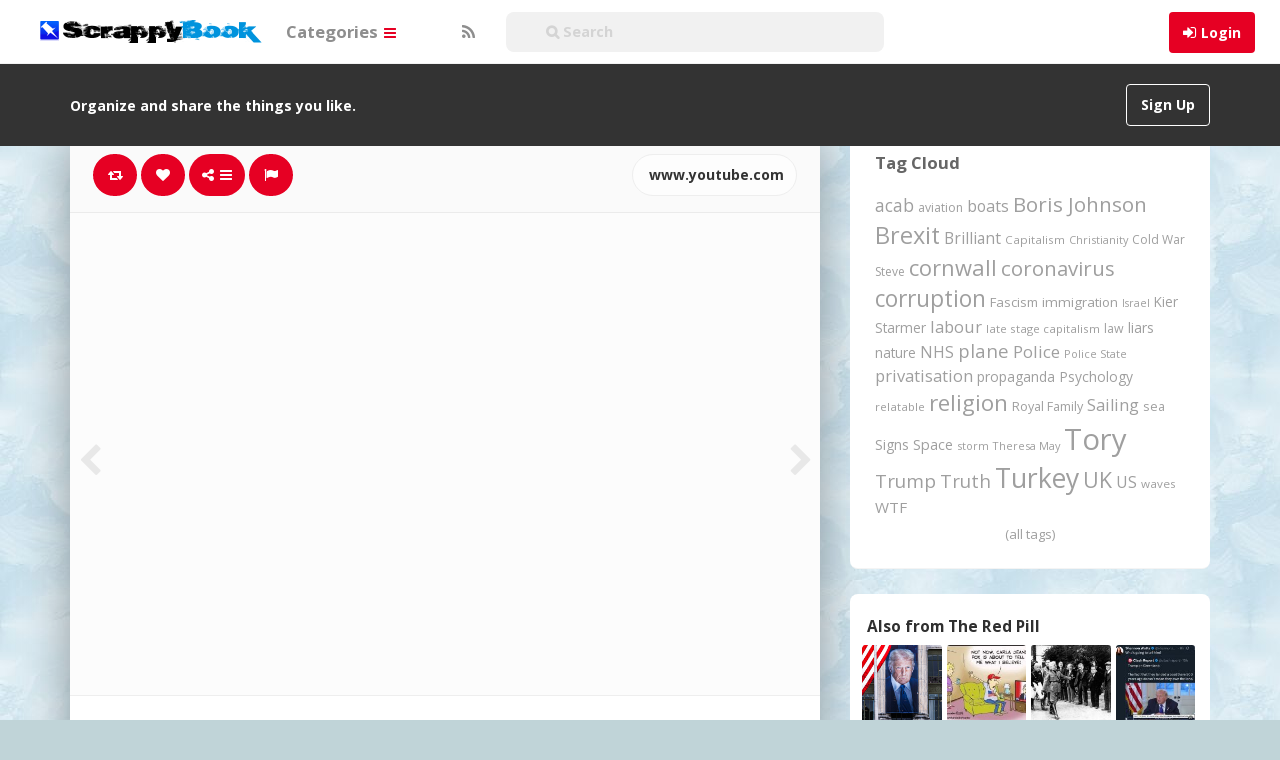

--- FILE ---
content_type: text/html; charset=UTF-8
request_url: https://scrappybook.com/2023/02/pin/rishi-sunaks-first-100-days-ripped-apart-george-monbiot-youtube/
body_size: 20588
content:
<!DOCTYPE html>
<html lang="en-GB" prefix="og: http://ogp.me/ns#">
<head>
	<meta charset="UTF-8" />
	<meta name="viewport" content="width=device-width, initial-scale=1, user-scalable=no">

	<title>Rishi Sunak&#8217;s First 100 Days RIPPED APART | George Monbiot & ... | ScrappyBook</title>
			<meta name="description" content="Pinned onto The Red Pill Board in Lifestyle Category" />
		    <link href='//fonts.googleapis.com/css?family=Open+Sans:700,300,400' rel='stylesheet' type='text/css'>
	<link rel="profile" href="http://gmpg.org/xfn/11" />
	<link rel="shortcut icon" href="https://scrappybook.com/wp-content/themes/pinclone/favicon.png">
	<link rel="pingback" href="https://scrappybook.com/xmlrpc.php" />
	<meta name='robots' content='max-image-preview:large' />
<link rel="alternate" type="application/rss+xml" title="ScrappyBook &raquo; Feed" href="https://scrappybook.com/feed/" />
<link rel="alternate" type="application/rss+xml" title="ScrappyBook &raquo; Comments Feed" href="https://scrappybook.com/comments/feed/" />
<link rel="alternate" type="application/rss+xml" title="ScrappyBook &raquo; Rishi Sunak&#8217;s First 100 Days RIPPED APART | George Monbiot &#8211; YouTube Comments Feed" href="https://scrappybook.com/2023/02/pin/rishi-sunaks-first-100-days-ripped-apart-george-monbiot-youtube/feed/" />
<link rel="alternate" title="oEmbed (JSON)" type="application/json+oembed" href="https://scrappybook.com/wp-json/oembed/1.0/embed?url=https%3A%2F%2Fscrappybook.com%2F2023%2F02%2Fpin%2Frishi-sunaks-first-100-days-ripped-apart-george-monbiot-youtube%2F" />
<link rel="alternate" title="oEmbed (XML)" type="text/xml+oembed" href="https://scrappybook.com/wp-json/oembed/1.0/embed?url=https%3A%2F%2Fscrappybook.com%2F2023%2F02%2Fpin%2Frishi-sunaks-first-100-days-ripped-apart-george-monbiot-youtube%2F&#038;format=xml" />
<style id='wp-img-auto-sizes-contain-inline-css' type='text/css'>
img:is([sizes=auto i],[sizes^="auto," i]){contain-intrinsic-size:3000px 1500px}
/*# sourceURL=wp-img-auto-sizes-contain-inline-css */
</style>
<style id='wp-emoji-styles-inline-css' type='text/css'>

	img.wp-smiley, img.emoji {
		display: inline !important;
		border: none !important;
		box-shadow: none !important;
		height: 1em !important;
		width: 1em !important;
		margin: 0 0.07em !important;
		vertical-align: -0.1em !important;
		background: none !important;
		padding: 0 !important;
	}
/*# sourceURL=wp-emoji-styles-inline-css */
</style>
<style id='wp-block-library-inline-css' type='text/css'>
:root{--wp-block-synced-color:#7a00df;--wp-block-synced-color--rgb:122,0,223;--wp-bound-block-color:var(--wp-block-synced-color);--wp-editor-canvas-background:#ddd;--wp-admin-theme-color:#007cba;--wp-admin-theme-color--rgb:0,124,186;--wp-admin-theme-color-darker-10:#006ba1;--wp-admin-theme-color-darker-10--rgb:0,107,160.5;--wp-admin-theme-color-darker-20:#005a87;--wp-admin-theme-color-darker-20--rgb:0,90,135;--wp-admin-border-width-focus:2px}@media (min-resolution:192dpi){:root{--wp-admin-border-width-focus:1.5px}}.wp-element-button{cursor:pointer}:root .has-very-light-gray-background-color{background-color:#eee}:root .has-very-dark-gray-background-color{background-color:#313131}:root .has-very-light-gray-color{color:#eee}:root .has-very-dark-gray-color{color:#313131}:root .has-vivid-green-cyan-to-vivid-cyan-blue-gradient-background{background:linear-gradient(135deg,#00d084,#0693e3)}:root .has-purple-crush-gradient-background{background:linear-gradient(135deg,#34e2e4,#4721fb 50%,#ab1dfe)}:root .has-hazy-dawn-gradient-background{background:linear-gradient(135deg,#faaca8,#dad0ec)}:root .has-subdued-olive-gradient-background{background:linear-gradient(135deg,#fafae1,#67a671)}:root .has-atomic-cream-gradient-background{background:linear-gradient(135deg,#fdd79a,#004a59)}:root .has-nightshade-gradient-background{background:linear-gradient(135deg,#330968,#31cdcf)}:root .has-midnight-gradient-background{background:linear-gradient(135deg,#020381,#2874fc)}:root{--wp--preset--font-size--normal:16px;--wp--preset--font-size--huge:42px}.has-regular-font-size{font-size:1em}.has-larger-font-size{font-size:2.625em}.has-normal-font-size{font-size:var(--wp--preset--font-size--normal)}.has-huge-font-size{font-size:var(--wp--preset--font-size--huge)}.has-text-align-center{text-align:center}.has-text-align-left{text-align:left}.has-text-align-right{text-align:right}.has-fit-text{white-space:nowrap!important}#end-resizable-editor-section{display:none}.aligncenter{clear:both}.items-justified-left{justify-content:flex-start}.items-justified-center{justify-content:center}.items-justified-right{justify-content:flex-end}.items-justified-space-between{justify-content:space-between}.screen-reader-text{border:0;clip-path:inset(50%);height:1px;margin:-1px;overflow:hidden;padding:0;position:absolute;width:1px;word-wrap:normal!important}.screen-reader-text:focus{background-color:#ddd;clip-path:none;color:#444;display:block;font-size:1em;height:auto;left:5px;line-height:normal;padding:15px 23px 14px;text-decoration:none;top:5px;width:auto;z-index:100000}html :where(.has-border-color){border-style:solid}html :where([style*=border-top-color]){border-top-style:solid}html :where([style*=border-right-color]){border-right-style:solid}html :where([style*=border-bottom-color]){border-bottom-style:solid}html :where([style*=border-left-color]){border-left-style:solid}html :where([style*=border-width]){border-style:solid}html :where([style*=border-top-width]){border-top-style:solid}html :where([style*=border-right-width]){border-right-style:solid}html :where([style*=border-bottom-width]){border-bottom-style:solid}html :where([style*=border-left-width]){border-left-style:solid}html :where(img[class*=wp-image-]){height:auto;max-width:100%}:where(figure){margin:0 0 1em}html :where(.is-position-sticky){--wp-admin--admin-bar--position-offset:var(--wp-admin--admin-bar--height,0px)}@media screen and (max-width:600px){html :where(.is-position-sticky){--wp-admin--admin-bar--position-offset:0px}}

/*# sourceURL=wp-block-library-inline-css */
</style><style id='global-styles-inline-css' type='text/css'>
:root{--wp--preset--aspect-ratio--square: 1;--wp--preset--aspect-ratio--4-3: 4/3;--wp--preset--aspect-ratio--3-4: 3/4;--wp--preset--aspect-ratio--3-2: 3/2;--wp--preset--aspect-ratio--2-3: 2/3;--wp--preset--aspect-ratio--16-9: 16/9;--wp--preset--aspect-ratio--9-16: 9/16;--wp--preset--color--black: #000000;--wp--preset--color--cyan-bluish-gray: #abb8c3;--wp--preset--color--white: #ffffff;--wp--preset--color--pale-pink: #f78da7;--wp--preset--color--vivid-red: #cf2e2e;--wp--preset--color--luminous-vivid-orange: #ff6900;--wp--preset--color--luminous-vivid-amber: #fcb900;--wp--preset--color--light-green-cyan: #7bdcb5;--wp--preset--color--vivid-green-cyan: #00d084;--wp--preset--color--pale-cyan-blue: #8ed1fc;--wp--preset--color--vivid-cyan-blue: #0693e3;--wp--preset--color--vivid-purple: #9b51e0;--wp--preset--gradient--vivid-cyan-blue-to-vivid-purple: linear-gradient(135deg,rgb(6,147,227) 0%,rgb(155,81,224) 100%);--wp--preset--gradient--light-green-cyan-to-vivid-green-cyan: linear-gradient(135deg,rgb(122,220,180) 0%,rgb(0,208,130) 100%);--wp--preset--gradient--luminous-vivid-amber-to-luminous-vivid-orange: linear-gradient(135deg,rgb(252,185,0) 0%,rgb(255,105,0) 100%);--wp--preset--gradient--luminous-vivid-orange-to-vivid-red: linear-gradient(135deg,rgb(255,105,0) 0%,rgb(207,46,46) 100%);--wp--preset--gradient--very-light-gray-to-cyan-bluish-gray: linear-gradient(135deg,rgb(238,238,238) 0%,rgb(169,184,195) 100%);--wp--preset--gradient--cool-to-warm-spectrum: linear-gradient(135deg,rgb(74,234,220) 0%,rgb(151,120,209) 20%,rgb(207,42,186) 40%,rgb(238,44,130) 60%,rgb(251,105,98) 80%,rgb(254,248,76) 100%);--wp--preset--gradient--blush-light-purple: linear-gradient(135deg,rgb(255,206,236) 0%,rgb(152,150,240) 100%);--wp--preset--gradient--blush-bordeaux: linear-gradient(135deg,rgb(254,205,165) 0%,rgb(254,45,45) 50%,rgb(107,0,62) 100%);--wp--preset--gradient--luminous-dusk: linear-gradient(135deg,rgb(255,203,112) 0%,rgb(199,81,192) 50%,rgb(65,88,208) 100%);--wp--preset--gradient--pale-ocean: linear-gradient(135deg,rgb(255,245,203) 0%,rgb(182,227,212) 50%,rgb(51,167,181) 100%);--wp--preset--gradient--electric-grass: linear-gradient(135deg,rgb(202,248,128) 0%,rgb(113,206,126) 100%);--wp--preset--gradient--midnight: linear-gradient(135deg,rgb(2,3,129) 0%,rgb(40,116,252) 100%);--wp--preset--font-size--small: 13px;--wp--preset--font-size--medium: 20px;--wp--preset--font-size--large: 36px;--wp--preset--font-size--x-large: 42px;--wp--preset--spacing--20: 0.44rem;--wp--preset--spacing--30: 0.67rem;--wp--preset--spacing--40: 1rem;--wp--preset--spacing--50: 1.5rem;--wp--preset--spacing--60: 2.25rem;--wp--preset--spacing--70: 3.38rem;--wp--preset--spacing--80: 5.06rem;--wp--preset--shadow--natural: 6px 6px 9px rgba(0, 0, 0, 0.2);--wp--preset--shadow--deep: 12px 12px 50px rgba(0, 0, 0, 0.4);--wp--preset--shadow--sharp: 6px 6px 0px rgba(0, 0, 0, 0.2);--wp--preset--shadow--outlined: 6px 6px 0px -3px rgb(255, 255, 255), 6px 6px rgb(0, 0, 0);--wp--preset--shadow--crisp: 6px 6px 0px rgb(0, 0, 0);}:where(.is-layout-flex){gap: 0.5em;}:where(.is-layout-grid){gap: 0.5em;}body .is-layout-flex{display: flex;}.is-layout-flex{flex-wrap: wrap;align-items: center;}.is-layout-flex > :is(*, div){margin: 0;}body .is-layout-grid{display: grid;}.is-layout-grid > :is(*, div){margin: 0;}:where(.wp-block-columns.is-layout-flex){gap: 2em;}:where(.wp-block-columns.is-layout-grid){gap: 2em;}:where(.wp-block-post-template.is-layout-flex){gap: 1.25em;}:where(.wp-block-post-template.is-layout-grid){gap: 1.25em;}.has-black-color{color: var(--wp--preset--color--black) !important;}.has-cyan-bluish-gray-color{color: var(--wp--preset--color--cyan-bluish-gray) !important;}.has-white-color{color: var(--wp--preset--color--white) !important;}.has-pale-pink-color{color: var(--wp--preset--color--pale-pink) !important;}.has-vivid-red-color{color: var(--wp--preset--color--vivid-red) !important;}.has-luminous-vivid-orange-color{color: var(--wp--preset--color--luminous-vivid-orange) !important;}.has-luminous-vivid-amber-color{color: var(--wp--preset--color--luminous-vivid-amber) !important;}.has-light-green-cyan-color{color: var(--wp--preset--color--light-green-cyan) !important;}.has-vivid-green-cyan-color{color: var(--wp--preset--color--vivid-green-cyan) !important;}.has-pale-cyan-blue-color{color: var(--wp--preset--color--pale-cyan-blue) !important;}.has-vivid-cyan-blue-color{color: var(--wp--preset--color--vivid-cyan-blue) !important;}.has-vivid-purple-color{color: var(--wp--preset--color--vivid-purple) !important;}.has-black-background-color{background-color: var(--wp--preset--color--black) !important;}.has-cyan-bluish-gray-background-color{background-color: var(--wp--preset--color--cyan-bluish-gray) !important;}.has-white-background-color{background-color: var(--wp--preset--color--white) !important;}.has-pale-pink-background-color{background-color: var(--wp--preset--color--pale-pink) !important;}.has-vivid-red-background-color{background-color: var(--wp--preset--color--vivid-red) !important;}.has-luminous-vivid-orange-background-color{background-color: var(--wp--preset--color--luminous-vivid-orange) !important;}.has-luminous-vivid-amber-background-color{background-color: var(--wp--preset--color--luminous-vivid-amber) !important;}.has-light-green-cyan-background-color{background-color: var(--wp--preset--color--light-green-cyan) !important;}.has-vivid-green-cyan-background-color{background-color: var(--wp--preset--color--vivid-green-cyan) !important;}.has-pale-cyan-blue-background-color{background-color: var(--wp--preset--color--pale-cyan-blue) !important;}.has-vivid-cyan-blue-background-color{background-color: var(--wp--preset--color--vivid-cyan-blue) !important;}.has-vivid-purple-background-color{background-color: var(--wp--preset--color--vivid-purple) !important;}.has-black-border-color{border-color: var(--wp--preset--color--black) !important;}.has-cyan-bluish-gray-border-color{border-color: var(--wp--preset--color--cyan-bluish-gray) !important;}.has-white-border-color{border-color: var(--wp--preset--color--white) !important;}.has-pale-pink-border-color{border-color: var(--wp--preset--color--pale-pink) !important;}.has-vivid-red-border-color{border-color: var(--wp--preset--color--vivid-red) !important;}.has-luminous-vivid-orange-border-color{border-color: var(--wp--preset--color--luminous-vivid-orange) !important;}.has-luminous-vivid-amber-border-color{border-color: var(--wp--preset--color--luminous-vivid-amber) !important;}.has-light-green-cyan-border-color{border-color: var(--wp--preset--color--light-green-cyan) !important;}.has-vivid-green-cyan-border-color{border-color: var(--wp--preset--color--vivid-green-cyan) !important;}.has-pale-cyan-blue-border-color{border-color: var(--wp--preset--color--pale-cyan-blue) !important;}.has-vivid-cyan-blue-border-color{border-color: var(--wp--preset--color--vivid-cyan-blue) !important;}.has-vivid-purple-border-color{border-color: var(--wp--preset--color--vivid-purple) !important;}.has-vivid-cyan-blue-to-vivid-purple-gradient-background{background: var(--wp--preset--gradient--vivid-cyan-blue-to-vivid-purple) !important;}.has-light-green-cyan-to-vivid-green-cyan-gradient-background{background: var(--wp--preset--gradient--light-green-cyan-to-vivid-green-cyan) !important;}.has-luminous-vivid-amber-to-luminous-vivid-orange-gradient-background{background: var(--wp--preset--gradient--luminous-vivid-amber-to-luminous-vivid-orange) !important;}.has-luminous-vivid-orange-to-vivid-red-gradient-background{background: var(--wp--preset--gradient--luminous-vivid-orange-to-vivid-red) !important;}.has-very-light-gray-to-cyan-bluish-gray-gradient-background{background: var(--wp--preset--gradient--very-light-gray-to-cyan-bluish-gray) !important;}.has-cool-to-warm-spectrum-gradient-background{background: var(--wp--preset--gradient--cool-to-warm-spectrum) !important;}.has-blush-light-purple-gradient-background{background: var(--wp--preset--gradient--blush-light-purple) !important;}.has-blush-bordeaux-gradient-background{background: var(--wp--preset--gradient--blush-bordeaux) !important;}.has-luminous-dusk-gradient-background{background: var(--wp--preset--gradient--luminous-dusk) !important;}.has-pale-ocean-gradient-background{background: var(--wp--preset--gradient--pale-ocean) !important;}.has-electric-grass-gradient-background{background: var(--wp--preset--gradient--electric-grass) !important;}.has-midnight-gradient-background{background: var(--wp--preset--gradient--midnight) !important;}.has-small-font-size{font-size: var(--wp--preset--font-size--small) !important;}.has-medium-font-size{font-size: var(--wp--preset--font-size--medium) !important;}.has-large-font-size{font-size: var(--wp--preset--font-size--large) !important;}.has-x-large-font-size{font-size: var(--wp--preset--font-size--x-large) !important;}
/*# sourceURL=global-styles-inline-css */
</style>

<style id='classic-theme-styles-inline-css' type='text/css'>
/*! This file is auto-generated */
.wp-block-button__link{color:#fff;background-color:#32373c;border-radius:9999px;box-shadow:none;text-decoration:none;padding:calc(.667em + 2px) calc(1.333em + 2px);font-size:1.125em}.wp-block-file__button{background:#32373c;color:#fff;text-decoration:none}
/*# sourceURL=/wp-includes/css/classic-themes.min.css */
</style>
<link rel='stylesheet' id='tags-page-css' href='https://scrappybook.com/wp-content/plugins/tags-page/css/tags-page.min.css' type='text/css' media='all' />
<link rel='stylesheet' id='tag-groups-css-frontend-structure-css' href='https://scrappybook.com/wp-content/plugins/tag-groups/assets/css/jquery-ui.structure.min.css?ver=2.0.9' type='text/css' media='all' />
<link rel='stylesheet' id='tag-groups-css-frontend-theme-css' href='https://scrappybook.com/wp-content/plugins/tag-groups/assets/css/delta/jquery-ui.theme.min.css?ver=2.0.9' type='text/css' media='all' />
<link rel='stylesheet' id='tag-groups-css-frontend-css' href='https://scrappybook.com/wp-content/plugins/tag-groups/assets/css/frontend.min.css?ver=2.0.9' type='text/css' media='all' />
<link rel='stylesheet' id='pinc-bootstrap-css' href='https://scrappybook.com/wp-content/themes/pinclone/css/bootstrap.css' type='text/css' media='all' />
<link rel='stylesheet' id='pinc-fontawesome-css' href='https://scrappybook.com/wp-content/themes/pinclone/css/font-awesome.min.css' type='text/css' media='all' />
<link rel='stylesheet' id='pinc-style-css' href='https://scrappybook.com/wp-content/themes/pinclone/style.css' type='text/css' media='all' />
<link rel='stylesheet' id='mediaelement-css' href='https://scrappybook.com/wp-includes/js/mediaelement/mediaelementplayer-legacy.min.css?ver=4.2.17' type='text/css' media='all' />
<link rel='stylesheet' id='wp-mediaelement-css' href='https://scrappybook.com/wp-includes/js/mediaelement/wp-mediaelement.min.css' type='text/css' media='all' />
<script type="text/javascript" src="https://scrappybook.com/wp-includes/js/jquery/jquery.min.js?ver=3.7.1" id="jquery-core-js"></script>
<script type="text/javascript" src="https://scrappybook.com/wp-includes/js/jquery/jquery-migrate.min.js?ver=3.4.1" id="jquery-migrate-js"></script>
<script type="text/javascript" src="https://scrappybook.com/wp-content/plugins/tag-groups/assets/js/frontend.min.js?ver=2.0.9" id="tag-groups-js-frontend-js"></script>
<link rel="https://api.w.org/" href="https://scrappybook.com/wp-json/" /><link rel="alternate" title="JSON" type="application/json" href="https://scrappybook.com/wp-json/wp/v2/posts/96225" /><link rel="EditURI" type="application/rsd+xml" title="RSD" href="https://scrappybook.com/xmlrpc.php?rsd" />
<link rel="canonical" href="https://scrappybook.com/2023/02/pin/rishi-sunaks-first-100-days-ripped-apart-george-monbiot-youtube/" />
<meta property="og:type" content="article" />
<meta property="og:title" content="Rishi Sunak&#8217;s First 100 Days RIPPED APART | George Monbiot &#8211; YouTube" />
<meta property="og:url" content="https://scrappybook.com/2023/02/pin/rishi-sunaks-first-100-days-ripped-apart-george-monbiot-youtube/" />
<meta property="og:description" content="Pinned onto The Red PillBoard in Lifestyle Category" />
<meta property="og:image" content="https://scrappybook.com/wp-content/uploads/2023/02/rishi-sunaks-first-days-ripped-apart-george-monbiot-youtube-1675260476p4cl8.jpg" />
<meta property="fb:app_id" content="1554983581416355" />
<style type="text/css">.recentcomments a{display:inline !important;padding:0 !important;margin:0 !important;}</style><style type="text/css" id="custom-background-css">
body.custom-background { background-color: #c0d4d8; background-image: url("https://scrappybook.com/wp-content/uploads/2018/06/bg1.jpg"); background-position: left top; background-size: auto; background-repeat: repeat; background-attachment: fixed; }
</style>
		
	<!--[if lt IE 9]>
		<script src="https://scrappybook.com/wp-content/themes/pinclone/js/respond.min.js"></script>
		<script src="http://html5shim.googlecode.com/svn/trunk/html5.js"></script>
	<![endif]-->
</head>

<body class="wp-singular post-template-default single single-post postid-96225 single-format-standard custom-background wp-theme-pinclone">
	<noscript>
		<style type="text/css" media="all">#masonry { visibility: visible !important; }</style>
	</noscript>

			<nav id="topmenu" class="navbar navbar-default navbar-fixed-top" style="background-image: url(''); background-repeat: repeat;">
		<div class="container">
			<div id="top-menu-right-mobile" class="hidden-xs">
							<a id="top-add-button-mobile" href="https://scrappybook.com/login/"><i class="fa fa-user"></i></a>
						</div>

			<div class="navbar-header">
				<button class="navbar-toggle" data-toggle="collapse" data-target="#nav-main" type="button">
					<span class="icon-bar"></span>
					<span class="icon-bar"></span>
					<span class="icon-bar"></span>
				</button>

								<a class="navbar-brand logo" href="https://scrappybook.com/">
									<img src="https://scrappybook.com/wp-content/uploads/2018/06/logo-1.png" alt="Logo" />
								</a>
			</div>

			<div id="nav-main" class="collapse navbar-collapse">
				<ul id="menu-top-right" class="nav navbar-nav navbar-right">
									<li class="visible-xs"><a href="https://scrappybook.com/signup/">Sign Up</a></li>
					<li class="visible-xs"><a href="https://scrappybook.com/login/?redirect_to=%2F2023%2F02%2Fpin%2Frishi-sunaks-first-100-days-ripped-apart-george-monbiot-youtube%2F">Login</a></li>
					<li class="hidden-xs" id="loginbox-wrapper"><button id="loginbox" class="btn btn-default navbar-btn" data-wsl='' aria-hidden="true" type="button">Login</button></li>
								</ul>

				<ul id="menu-top-menu" class="nav navbar-nav"><li class="dropdown menu-categories"><a class="dropdown-toggle" data-toggle="dropdown" data-target="#" href="#">Categories <b class="caret"></b></a>
<ul class="dropdown-menu">
	<li class="menu-popular"><a href="https://scrappybook.com/popular/">Popular</a></li>
	<li class="menu-everything"><a href="https://scrappybook.com/everything/">Everything</a></li>
	<li class="current-post-ancestor active current-post-parent menu-lifestyle"><a href="https://scrappybook.com/category/lifestyle/">Lifestyle</a></li>
	<li class="menu-photography"><a href="https://scrappybook.com/category/photography/">Photography</a></li>
	<li class="menu-technology"><a href="https://scrappybook.com/category/technology/">Technology</a></li>
	<li class="menu-creative"><a href="https://scrappybook.com/category/creative/">Creative</a></li>
	<li class="menu-news-current-affairs"><a href="https://scrappybook.com/category/newscurrent-affairs/">News/Current Affairs</a></li>
	<li class="menu-food-drink"><a href="https://scrappybook.com/category/food-drink/">Food &amp; Drink</a></li>
	<li class="menu-hobbies"><a href="https://scrappybook.com/category/hobbies/">Hobbies</a></li>
	<li class="menu-films-tv"><a href="https://scrappybook.com/category/films-tv/">Films &amp; TV</a></li>
	<li class="menu-music"><a href="https://scrappybook.com/category/music/">Music</a></li>
	<li class="menu-art"><a href="https://scrappybook.com/category/art/">Art</a></li>
	<li class="menu-humour"><a href="https://scrappybook.com/category/humour/">Humour</a></li>
</ul>
</li>
</ul>
				<ul id="topmenu-icons-wrapper" class="nav navbar-nav">
					
					
					<li><a class="topmenu-icons" href="https://scrappybook.com/feed/" rel="tooltip" data-placement="bottom" title="Subscribe to RSS Feed"><i class="fa fa-rss"></i></a></li>



                    <li>
                        <div class="searchbar" style="position: relative;height: 50px;margin-top: 5px;">
								<form class="navbar-form" method="get" id="searchform" action="https://scrappybook.com/">
									<input id="s" class="form-control input-sm search-query" style="width: 250%; text-indent: 30px;" type="search" placeholder="&#xF002; Search" name="s" value="">
									<input type="hidden" name="q" value="">
									
								</form>
						</div>
					</li>
				</ul>

				<form class="navbar-form visible-xs" method="get" id="searchform-mobile" action="https://scrappybook.com/">
					<input type="text" id="s" class="form-control search-query" placeholder="&#xF002; Search" name="s" value="">
					<input type="hidden" name="q" value=""/>
				</form>
			</div>
		</div>
	</nav>

		<div id="top-message-wrapper">
		<div id="top-message" class="container">
			<div class="pull-right">
				<a class="btn btn-success teaser" href="https://scrappybook.com/signup/">Sign Up</a>
			</div>
			<div class="top-message-left">Organize and share the things you like.</div>
		</div>
	</div>
	
	
	
<div id="single-pin-wrapper">
	<div class="container" id="single-pin" data-postid="96225" itemscope itemtype="http://schema.org/ImageObject">
		<div class="row">
			<div class="col-sm-8">
				<div class="row">
					<div class="col-sm-12">
																		<div id="post-96225" class="post-wrapper post-96225 post type-post status-publish format-standard has-post-thumbnail category-lifestyle tag-corruption tag-fascism tag-rishi-sunak tag-tax tag-tory board-the-red-pill__ipinboard">
							<div class="post-top-meta-placeholder"></div>
							<div class="post-top-meta">
									<div class="post-actionbar">
																				<span class="post-action-button">
											<a class="pinc-repin btn btn-success" data-post_id="96225" rel="tooltip" title="Repin" data-placement="bottom"><i class="fa fa-retweet fa-fw"></i><span id="button-repins-count"></span></a>
										</span>
										
																				<span class="undisable_buttons post-action-button">
											<a class="pinc-like btn btn-success" data-post_id="96225" data-post_author="2" rel="tooltip" title="Like" data-placement="bottom"><i class="fa fa-heart fa-fw"></i><span id="button-likes-count"></span></a>
										</span>
										
										<div class="pinc-share btn-group post-action-button">
											<button type="button" class="btn btn-success dropdown-toggle" data-toggle="dropdown">
												<i class="fa fa-share-alt"></i> <span class="caret"></span>
											</button>

											<ul class="dropdown-menu">
												<li><a href="" onclick="window.open('https://www.facebook.com/sharer/sharer.php?u=https%3A%2F%2Fscrappybook.com%2F2023%2F02%2Fpin%2Frishi-sunaks-first-100-days-ripped-apart-george-monbiot-youtube%2F', 'facebook-share-dialog', 'width=626,height=500'); return false;"><i class="fa fa-facebook-square fa-lg fa-fw text-info"></i> Share on Facebook</a></li>
												<li><a href="" onclick="window.open('https://twitter.com/share?url=https://scrappybook.com/2023/02/pin/rishi-sunaks-first-100-days-ripped-apart-george-monbiot-youtube/&amp;text=Rishi%20Sunak%26%238217%3Bs%20First%20100%20Days%20RIPPED%20APART%20%7C%20George%20Monbiot%20%26%238211%3B%20YouTube', 'twitter-share-dialog', 'width=626,height=500'); return false;"><i class="fa fa-twitter-square fa-lg fa-fw text-primary"></i> Share on Twitter</a></li>
												<li><a href="" onclick="window.open('http://www.reddit.com/submit?url=https%3A%2F%2Fscrappybook.com%2F2023%2F02%2Fpin%2Frishi-sunaks-first-100-days-ripped-apart-george-monbiot-youtube%2F&amp;title=Rishi%20Sunak%26%238217%3Bs%20First%20100%20Days%20RIPPED%20APART%20%7C%20George%20Monbiot%20%26%238211%3B%20YouTube', 'reddit-share-dialog', 'width=880,height=500,scrollbars=1'); return false;"><i class="fa fa-reddit-square fa-lg fa-fw text-primary"></i> Share on Reddit</a></li>
												<li><a href="" onclick="window.open('http://pinterest.com/pin/create/button/?url=https%3A%2F%2Fscrappybook.com%2F2023%2F02%2Fpin%2Frishi-sunaks-first-100-days-ripped-apart-george-monbiot-youtube%2F&amp;media=https%3A%2F%2Fscrappybook.com%2Fwp-content%2Fuploads%2F2023%2F02%2Frishi-sunaks-first-days-ripped-apart-george-monbiot-youtube-1675260476p4cl8.jpg&amp;description=Rishi Sunak&#8217;s First 100 Days RIPPED APART | George Monbiot &#8211; YouTube', 'pinterest-share-dialog', 'width=626,height=500'); return false;"><i class="fa fa-pinterest-square fa-lg fa-fw text-danger"></i> Share on Pinterest</a></li>
												<li><a href="" class="post-embed"><i class="fa fa-code fa-lg fa-fw"></i> Embed</a></li>
											</ul>
										</div>

										
										<span class="post-action-button">
											<a class="post-report btn btn-success" rel="tooltip" title="Report" data-placement="bottom"><i class="fa fa-flag fa-fw"></i></a>
										</span>

										
																				<span class="pull-right">
											<a class="btn btn-default" href="https://www.youtube.com/watch?v=nfmJzU7iObE&#038;t=6s" target="_blank"><img src="https://www.google.com/s2/favicons?domain=https://www.youtube.com/watch?v=nfmJzU7iObE&#038;t=6s" alt="" /> www.youtube.com</a>
										</span>
																				<div class="clearfix"></div>
									</div>
							</div>

							<div class="clearfix"></div>

							
							<div id="post-featured-photo" class="post-featured-photo">
								<div class="post-nav-next"><a href="https://scrappybook.com/2023/01/pin/this-ikea-crib-ad-that-is-also-a-pregnancy-test-a-positive-test-also-reveals-a-discounted-price/" rel="prev"><i class="fa fa-chevron-right"></i></a></div>
								<div class="post-nav-prev"><a href="https://scrappybook.com/2023/02/pin/live-scenes-as-british-gas-prepare-to-fit-a-prepayment-meter-at-an-old-ladys-house-in-cleethorpes/" rel="next"><i class="fa fa-chevron-left"></i></a></div>

																	<div class="video-embed-wrapper">
										<iframe id="video-embed" src="//www.youtube.com/embed/nfmJzU7iObE?rel=0&autoplay=1&wmode=opaque" width="700" height="393" frameborder="0" allowfullscreen></iframe>									</div>
									<img itemprop="image" class="featured-thumb hide" src="https://scrappybook.com/wp-content/uploads/2023/02/rishi-sunaks-first-days-ripped-apart-george-monbiot-youtube-1675260476p4cl8.jpg" width="480" height="360" alt="Rishi Sunak&#8217;s First 100 Days RIPPED APART | George Monbiot &#8211; YouTube" />
															</div>

							
							
							<div class="post-content">
																
																											<center><h1 itemprop="name" class="post-title" data-title="Rishi Sunak&#039;s First 100 Days RIPPED APART | George Monbiot - YouTube" data-tags="corruption, Fascism, Rishi Sunak, Tax, Tory" data-price="" data-content=""><p>Rishi Sunak&#8217;s First 100 Days RIPPED APART | George Monbiot &#8211; YouTube</p>
</h1></center>
																	
								<div itemprop="description" class="thecontent"></div><div itemprop="keywords" class="thetags"><a href="https://scrappybook.com/tag/corruption/">corruption</a> <a href="https://scrappybook.com/tag/fascism/">Fascism</a> <a href="https://scrappybook.com/tag/rishi-sunak/">Rishi Sunak</a> <a href="https://scrappybook.com/tag/tax/">Tax</a> <a href="https://scrappybook.com/tag/tory/">Tory</a> </div>							</div>
							<div class="post-author-wrapper">
								<div class="pull-left">
									<a href="https://scrappybook.com/user/mackj/">
									<img alt="avatar" src="https://scrappybook.com/wp-content/uploads/2015/02/avatar-142446797760pn8.jpg" class="avatar" height="48" width="48" />									</a>
								</div>

								<div class="post-author-wrapper-header">
																		<span class="undisable_buttons">
									<button class="btn btn-success pull-right follow pinc-follow" data-board_parent_id="0" data-author_id="2" data-board_id="11" type="button">Follow</button>
									</span>
																		<a href="https://scrappybook.com/user/mackj/">
										<div itemprop="author" class="post-author-wrapper-author">Mack</div>
									</a>
									 &#8226; 1st February 2023									<br />43691 Pins &#8226; 0 Followers									<time itemprop="datePublished" datetime="2023-02-01"></time>
								</div>
							</div>

							<div class="post-comments">
								<div class="post-comments-wrapper">
																			
<div id="comments">
			<form method="post" id="commentform">
			<div class="pull-left"><img alt="avatar" src="https://scrappybook.com/wp-content/themes/pinclone/img/avatar-48x48.png" class="avatar" height="48" width="48" /></div>
			<div class="textarea-wrapper">
				<textarea class="form-control" disabled placeholder="Login to comment..."></textarea>
				<button id="submit" class="btn btn-success" type="submit">Post Comment</button>
			</div>
		</form>
	</div>
																											</div>
							</div>

														<div class="post-board">
								<div class="post-board-wrapper">
																		<span class="undisable_buttons">
									<button class="btn btn-success btn-xs pull-right follow pinc-follow" data-author_id="2" data-board_id="32" data-board_parent_id="11" type="button">Follow Board</button>
									</span>
																		<h4>Pinned onto <span><a href="https://scrappybook.com/board/the-red-pill/32/" rel="tag">The Red Pill</a></span></h4>
																			<a class="pull-left" href="https://scrappybook.com/board/the-red-pill/32/">
																						<div class="post-board-photo">
													<img src="https://scrappybook.com/wp-content/uploads/2026/01/trumpwashingtondc-1769102417cl84p-150x150.png" alt="" />
																									</div>
																								<div class="post-board-photo">
													<img src="https://scrappybook.com/wp-content/uploads/2026/01/screenshot-at-post-by-libdemsorguk-bluesky-1768764336pc84l-150x150.png" alt="" />
																									</div>
																								<div class="post-board-photo">
													<img src="https://scrappybook.com/wp-content/uploads/2026/01/bafkreicxdukxaexcselztksqozrhfmwmaylbzrmfqcelgnim-1768764089pcl84-150x150.jpg" alt="" />
																									</div>
																								<div class="post-board-photo">
													<img src="https://scrappybook.com/wp-content/uploads/2026/01/bafkreiawpyvmrtfcflcvolruvvsphtwqmpbavyayfrargcee-1768764061l84pc-150x150.jpg" alt="" />
																									</div>
																								<div class="post-board-photo">
													<img src="https://scrappybook.com/wp-content/uploads/2026/01/bafkreifmfulwjyvxxrcljmxrtakviulvdokvqwphhokskfoe-17685965284clp8-150x150.jpg" alt="" />
																									</div>
																								<div class="post-board-photo">
													<img src="https://scrappybook.com/wp-content/uploads/2026/01/bafkreieqztqexbkanivyioadvybznmebxxzljxyxrqzje-17685961938lcp4-150x150.jpg" alt="" />
																									</div>
																								<div class="post-board-photo">
													<img src="https://scrappybook.com/wp-content/uploads/2026/01/bafkreieeskbhkuudeanambzurwbchlmizxqmzgzvjijejby-17685961254lpc8-150x150.jpg" alt="" />
																									</div>
																								<div class="post-board-photo">
													<img src="https://scrappybook.com/wp-content/uploads/2026/01/bafkreigvnwpwcjyraqsewasqsdboagsydpfqceqczldvhvrtdrm-176859588584pcl-150x150.jpg" alt="" />
																									</div>
																								<div class="post-board-photo">
													<img src="https://scrappybook.com/wp-content/uploads/2026/01/quotdont-worry-boys-are-hard-to-findquot-part-o-176848319584plc-150x150.jpg" alt="" />
																									</div>
																								<div class="post-board-photo">
													<img src="https://scrappybook.com/wp-content/uploads/2026/01/the-harp-pub-front-17678873044pc8l-150x150.jpg" alt="" />
																									</div>
																								<div class="post-board-photo">
													<img src="https://scrappybook.com/wp-content/uploads/2026/01/bafkreigdeicteiwosguxoyobyfkggkzxiokfxxomfjxymvige-17678858408cl4p-150x150.jpg" alt="" />
																									</div>
																								<div class="post-board-photo">
													<img src="https://scrappybook.com/wp-content/uploads/2026/01/bbdabfdebabbdb-1767885778cl84p-150x150.jpg" alt="" />
																									</div>
																								<div class="post-board-photo">
													<img src="https://scrappybook.com/wp-content/uploads/2026/01/bafkreieaqguigqzgpjatqqhczuwxuowanyswcgeedudq-17678856024cl8p-150x150.jpg" alt="" />
																									</div>
																						</a>
								</div>

								<div class="clearfix"></div>
							</div>
							
							
															<div id="post-board-source" class="post-board">
									<div class="post-board-wrapper">
										<h4>Also from <a href="https://scrappybook.com/source/www.youtube.com/">www.youtube.com</a></h4>
											<a class="pull-left" href="https://scrappybook.com/source/www.youtube.com/">
																								<div class="post-board-photo">
														<img src="https://scrappybook.com/wp-content/uploads/2025/10/pov-what-you-would-see-during-an-ai-takeover-youtube-176132735584clp-150x150.jpg" alt="" />
													</div>
																										<div class="post-board-photo">
														<img src="https://scrappybook.com/wp-content/uploads/2025/10/secrets-they-dont-want-you-to-know-youtube-1761317955c48lp-150x150.jpg" alt="" />
													</div>
																										<div class="post-board-photo">
														<img src="https://scrappybook.com/wp-content/uploads/2025/10/the-technologies-that-ended-civilizations-and-why-ai-might-be-next-youtube-176112546248clp-150x150.jpg" alt="" />
													</div>
																										<div class="post-board-photo">
														<img src="https://scrappybook.com/wp-content/uploads/2025/10/why-gravity-is-a-lie-explained-in-zero-g-youtube-17608853868plc4-150x150.jpg" alt="" />
													</div>
																										<div class="post-board-photo">
														<img src="https://scrappybook.com/wp-content/uploads/2025/10/uk-terror-threat-level-raised-brokennews-youtube-1760269635cpl84-150x150.jpg" alt="" />
													</div>
																										<div class="post-board-photo">
														<img src="https://scrappybook.com/wp-content/uploads/2025/10/why-youll-never-want-to-be-intelligent-again-schopenhauers-hidden-truth-youtube-1760263332c8pl4-150x150.jpg" alt="" />
													</div>
																										<div class="post-board-photo">
														<img src="" alt="" />
													</div>
																										<div class="post-board-photo">
														<img src="https://scrappybook.com/wp-content/uploads/2025/10/how-we-ended-up-raising-the-stupidest-generation-youtube-17596612294c8lp-150x150.jpg" alt="" />
													</div>
																										<div class="post-board-photo">
														<img src="https://scrappybook.com/wp-content/uploads/2025/10/every-networking-device-explained-in-minutes-youtube-1759393955lc84p-150x150.jpg" alt="" />
													</div>
																										<div class="post-board-photo">
														<img src="https://scrappybook.com/wp-content/uploads/2025/09/why-smart-people-abandon-social-life-schopenhauers-harsh-truth-youtube-175698726748lpc-150x150.jpg" alt="" />
													</div>
																										<div class="post-board-photo">
														<img src="https://scrappybook.com/wp-content/uploads/2025/09/mass-psychosis-were-surrounded-by-stupid-people-how-to-escape-youtube-1756980526lcp84-150x150.jpg" alt="" />
													</div>
																										<div class="post-board-photo">
														<img src="https://scrappybook.com/wp-content/uploads/2025/09/how-to-block-facial-recognition-cameras-irl-tested-youtube-1756900620lc8p4-150x150.jpg" alt="" />
													</div>
																										<div class="post-board-photo">
														<img src="https://scrappybook.com/wp-content/uploads/2025/09/breaking-the-creepy-ai-in-police-cameras-youtube-17568951578pcl4-150x150.jpg" alt="" />
													</div>
																								</a>
									</div>
									<div class="clearfix"></div>
								</div>
							
							
							<div class="modal pinc-modal" id="post-embed-box" data-backdrop="false" data-keyboard="false" tabindex="-1" aria-hidden="true" role="dialog">
								<div class="modal-dialog">
									<div class="modal-content">
										<div class="modal-header">
											<button class="close popup-close" aria-hidden="true" type="button">&times;</button>
											<h4 class="modal-title">Embed</h4>
										</div>

										<div class="modal-body">
																						<div class="row">
												<div class="col-xs-6">
													<input class="form-control" type="text" id="embed-width" value="480" />
												</div>

												<div class="col-xs-6">
													<span class="help-inline">px -Image Width</span>
												</div>
											</div>

											<p></p>

											<div class="row">
												<div class="col-xs-6">
													<input class="form-control" type="text" id="embed-height" value="360" />
												</div>

												<div class="col-xs-6">
													<span class="help-inline"> px -Image Height</span>
												</div>
											</div>

											<p></p>

											<textarea class="form-control"><div style='padding-bottom: 2px;line-height:0px;'><a href='https://scrappybook.com/2023/02/pin/rishi-sunaks-first-100-days-ripped-apart-george-monbiot-youtube/' target='_blank'><img src='https://scrappybook.com/wp-content/uploads/2023/02/rishi-sunaks-first-days-ripped-apart-george-monbiot-youtube-1675260476p4cl8.jpg' border='0' width='480' height='360' /></a></div><div style='float:left;padding-top:0px;padding-bottom:0px;'><p style='font-size:10px;color:#76838b;'>Source: <a style='text-decoration:underline;font-size:10px;color:#76838b;' href='https://www.youtube.com/watch?v=nfmJzU7iObE&#038;t=6s'>www.youtube.com</a> via <a style='text-decoration:underline;font-size:10px;color:#76838b;' href='https://scrappybook.com/user/mackj' target='_blank'>Mack</a> on <a style='text-decoration:underline;color:#76838b;' href='https://scrappybook.com/' target='_blank'>ScrappyBook</a></p></div></textarea>
											<div class="clearfix"></div>
											<p></p>
										</div>
									</div>
								</div>
							</div>

							<div class="modal pinc-modal" id="post-report-box" data-backdrop="false" data-keyboard="false" tabindex="-1" aria-hidden="true" role="dialog">
								<div class="modal-dialog">
									<div class="modal-content">
										<div class="modal-header">
											<button class="close popup-close" aria-hidden="true" type="button">&times;</button>
											<h4 class="modal-title">Report</h4>
										</div>

										<div class="modal-body">
											<input type="hidden" id="report-post-id" value="96225" />
											<textarea class="form-control" placeholder="Please write a little about why you want to report this pin."></textarea>
											<div class="alert alert-success hide">Pin reported. Thank you for your submission.</div>
											<p></p>
											<input id="post-report-submit" class="btn btn-success btn-block btn-pinc-custom" type="submit" disabled="disabled" value="Report Pin" name="post-report-submit">
											<input id="post-report-close" class="btn btn-success btn-block btn-pinc-custom hide" type="submit" value="Close">
											<div class="ajax-loader-report-pin ajax-loader hide"></div>
											<div class="clearfix"></div>
											<p></p>
										</div>
									</div>
								</div>
							</div>

							<button id="post-close" class="btn btn-default hide"><i class="fa fa-times"></i></button>

							<div id="post-zoom-overlay"></div>

							<div id="post-fullsize" class="lightbox hide" tabindex="-1" aria-hidden="true">
								<div class='lightbox-header'>
									<button id="post-fullsize-close" class="btn btn-default" aria-hidden="true" type="button"><i class="fa fa-times"></i></button>
								</div>
								<div class="lightbox-content">
									<img src="" data-src="https://scrappybook.com/wp-content/uploads/2023/02/rishi-sunaks-first-days-ripped-apart-george-monbiot-youtube-1675260476p4cl8.jpg" width="480" height="360" alt="" />
								</div>
							</div>

													</div>
											</div>
				</div>
			</div>

			<div class="col-sm-4">
				<div class="sidebar">
	<div class="sidebar-wrapper"><div class="sidebar-inner"><h4>Tag Cloud</h4><div class="tagcloud"><a href="https://scrappybook.com/tag/acab/" class="tag-cloud-link tag-link-80 tag-link-position-1" style="font-size: 13.014925373134pt;" aria-label="acab (472 items)">acab</a>
<a href="https://scrappybook.com/tag/aviation/" class="tag-cloud-link tag-link-3288 tag-link-position-2" style="font-size: 9.1492537313433pt;" aria-label="aviation (197 items)">aviation</a>
<a href="https://scrappybook.com/tag/boats/" class="tag-cloud-link tag-link-332 tag-link-position-3" style="font-size: 11.865671641791pt;" aria-label="boats (366 items)">boats</a>
<a href="https://scrappybook.com/tag/boris-johnson/" class="tag-cloud-link tag-link-1012 tag-link-position-4" style="font-size: 15.522388059701pt;" aria-label="Boris Johnson (808 items)">Boris Johnson</a>
<a href="https://scrappybook.com/tag/brexit/" class="tag-cloud-link tag-link-411 tag-link-position-5" style="font-size: 17.611940298507pt;" aria-label="Brexit (1,285 items)">Brexit</a>
<a href="https://scrappybook.com/tag/brilliant/" class="tag-cloud-link tag-link-532 tag-link-position-6" style="font-size: 11.761194029851pt;" aria-label="Brilliant (354 items)">Brilliant</a>
<a href="https://scrappybook.com/tag/capitalism/" class="tag-cloud-link tag-link-902 tag-link-position-7" style="font-size: 8.7313432835821pt;" aria-label="Capitalism (180 items)">Capitalism</a>
<a href="https://scrappybook.com/tag/christianity/" class="tag-cloud-link tag-link-727 tag-link-position-8" style="font-size: 8.2089552238806pt;" aria-label="Christianity (163 items)">Christianity</a>
<a href="https://scrappybook.com/tag/cold-war-steve/" class="tag-cloud-link tag-link-2420 tag-link-position-9" style="font-size: 9.044776119403pt;" aria-label="Cold War Steve (192 items)">Cold War Steve</a>
<a href="https://scrappybook.com/tag/cornwall/" class="tag-cloud-link tag-link-77 tag-link-position-10" style="font-size: 16.462686567164pt;" aria-label="cornwall (996 items)">cornwall</a>
<a href="https://scrappybook.com/tag/coronavirus/" class="tag-cloud-link tag-link-1835 tag-link-position-11" style="font-size: 15.313432835821pt;" aria-label="coronavirus (781 items)">coronavirus</a>
<a href="https://scrappybook.com/tag/corruption/" class="tag-cloud-link tag-link-218 tag-link-position-12" style="font-size: 17.089552238806pt;" aria-label="corruption (1,137 items)">corruption</a>
<a href="https://scrappybook.com/tag/fascism/" class="tag-cloud-link tag-link-877 tag-link-position-13" style="font-size: 9.8805970149254pt;" aria-label="Fascism (231 items)">Fascism</a>
<a href="https://scrappybook.com/tag/immigration/" class="tag-cloud-link tag-link-261 tag-link-position-14" style="font-size: 10.089552238806pt;" aria-label="immigration (243 items)">immigration</a>
<a href="https://scrappybook.com/tag/israel/" class="tag-cloud-link tag-link-364 tag-link-position-15" style="font-size: 8pt;" aria-label="Israel (155 items)">Israel</a>
<a href="https://scrappybook.com/tag/kier-starmer/" class="tag-cloud-link tag-link-1886 tag-link-position-16" style="font-size: 10.194029850746pt;" aria-label="Kier Starmer (253 items)">Kier Starmer</a>
<a href="https://scrappybook.com/tag/labour/" class="tag-cloud-link tag-link-1217 tag-link-position-17" style="font-size: 12.492537313433pt;" aria-label="labour (414 items)">labour</a>
<a href="https://scrappybook.com/tag/late-stage-capitalism/" class="tag-cloud-link tag-link-1845 tag-link-position-18" style="font-size: 8.6268656716418pt;" aria-label="late stage capitalism (178 items)">late stage capitalism</a>
<a href="https://scrappybook.com/tag/law/" class="tag-cloud-link tag-link-270 tag-link-position-19" style="font-size: 9.2537313432836pt;" aria-label="law (204 items)">law</a>
<a href="https://scrappybook.com/tag/liars/" class="tag-cloud-link tag-link-1346 tag-link-position-20" style="font-size: 10.298507462687pt;" aria-label="liars (255 items)">liars</a>
<a href="https://scrappybook.com/tag/nature/" class="tag-cloud-link tag-link-70 tag-link-position-21" style="font-size: 10.194029850746pt;" aria-label="nature (248 items)">nature</a>
<a href="https://scrappybook.com/tag/nhs/" class="tag-cloud-link tag-link-792 tag-link-position-22" style="font-size: 11.761194029851pt;" aria-label="NHS (351 items)">NHS</a>
<a href="https://scrappybook.com/tag/plane/" class="tag-cloud-link tag-link-57 tag-link-position-23" style="font-size: 13.955223880597pt;" aria-label="plane (573 items)">plane</a>
<a href="https://scrappybook.com/tag/police/" class="tag-cloud-link tag-link-834 tag-link-position-24" style="font-size: 12.701492537313pt;" aria-label="Police (439 items)">Police</a>
<a href="https://scrappybook.com/tag/police-state/" class="tag-cloud-link tag-link-986 tag-link-position-25" style="font-size: 8.2089552238806pt;" aria-label="Police State (163 items)">Police State</a>
<a href="https://scrappybook.com/tag/privatisation/" class="tag-cloud-link tag-link-1204 tag-link-position-26" style="font-size: 12.388059701493pt;" aria-label="privatisation (410 items)">privatisation</a>
<a href="https://scrappybook.com/tag/propaganda/" class="tag-cloud-link tag-link-796 tag-link-position-27" style="font-size: 10.402985074627pt;" aria-label="propaganda (260 items)">propaganda</a>
<a href="https://scrappybook.com/tag/psychology/" class="tag-cloud-link tag-link-397 tag-link-position-28" style="font-size: 10.402985074627pt;" aria-label="Psychology (261 items)">Psychology</a>
<a href="https://scrappybook.com/tag/relatable/" class="tag-cloud-link tag-link-1103 tag-link-position-29" style="font-size: 8.6268656716418pt;" aria-label="relatable (175 items)">relatable</a>
<a href="https://scrappybook.com/tag/religion/" class="tag-cloud-link tag-link-193 tag-link-position-30" style="font-size: 16.880597014925pt;" aria-label="religion (1,101 items)">religion</a>
<a href="https://scrappybook.com/tag/royal-family/" class="tag-cloud-link tag-link-921 tag-link-position-31" style="font-size: 9.4626865671642pt;" aria-label="Royal Family (213 items)">Royal Family</a>
<a href="https://scrappybook.com/tag/sailing/" class="tag-cloud-link tag-link-279 tag-link-position-32" style="font-size: 12.283582089552pt;" aria-label="Sailing (399 items)">Sailing</a>
<a href="https://scrappybook.com/tag/sea/" class="tag-cloud-link tag-link-634 tag-link-position-33" style="font-size: 9.4626865671642pt;" aria-label="sea (212 items)">sea</a>
<a href="https://scrappybook.com/tag/signs/" class="tag-cloud-link tag-link-547 tag-link-position-34" style="font-size: 10.298507462687pt;" aria-label="Signs (255 items)">Signs</a>
<a href="https://scrappybook.com/tag/space/" class="tag-cloud-link tag-link-703 tag-link-position-35" style="font-size: 10.820895522388pt;" aria-label="Space (287 items)">Space</a>
<a href="https://scrappybook.com/tag/storm/" class="tag-cloud-link tag-link-69 tag-link-position-36" style="font-size: 8.2089552238806pt;" aria-label="storm (161 items)">storm</a>
<a href="https://scrappybook.com/tag/theresa-may/" class="tag-cloud-link tag-link-928 tag-link-position-37" style="font-size: 8.2089552238806pt;" aria-label="Theresa May (163 items)">Theresa May</a>
<a href="https://scrappybook.com/tag/tory/" class="tag-cloud-link tag-link-855 tag-link-position-38" style="font-size: 22pt;" aria-label="Tory (3,376 items)">Tory</a>
<a href="https://scrappybook.com/tag/trump/" class="tag-cloud-link tag-link-732 tag-link-position-39" style="font-size: 14.059701492537pt;" aria-label="Trump (594 items)">Trump</a>
<a href="https://scrappybook.com/tag/truth/" class="tag-cloud-link tag-link-1528 tag-link-position-40" style="font-size: 13.955223880597pt;" aria-label="Truth (581 items)">Truth</a>
<a href="https://scrappybook.com/tag/turkey/" class="tag-cloud-link tag-link-184 tag-link-position-41" style="font-size: 19.910447761194pt;" aria-label="Turkey (2,151 items)">Turkey</a>
<a href="https://scrappybook.com/tag/uk/" class="tag-cloud-link tag-link-201 tag-link-position-42" style="font-size: 16.044776119403pt;" aria-label="UK (915 items)">UK</a>
<a href="https://scrappybook.com/tag/us/" class="tag-cloud-link tag-link-248 tag-link-position-43" style="font-size: 11.970149253731pt;" aria-label="US (369 items)">US</a>
<a href="https://scrappybook.com/tag/waves/" class="tag-cloud-link tag-link-641 tag-link-position-44" style="font-size: 8.7313432835821pt;" aria-label="waves (183 items)">waves</a>
<a href="https://scrappybook.com/tag/wtf/" class="tag-cloud-link tag-link-369 tag-link-position-45" style="font-size: 11.44776119403pt;" aria-label="WTF (329 items)">WTF</a></div>
<a href="/all-tags/" class="all-tags-link">(all tags)</a></div></div>
			<div class="board-mini hidden-xs">
			<a class="board-title" title="The Red Pill" href="https://scrappybook.com/board/the-red-pill/32/">
				<h4>Also from The Red Pill</h4>

				<div class="board-photo-frame">
												<div class="board-photo-wrapper">
								<img src="https://scrappybook.com/wp-content/uploads/2026/01/trumpwashingtondc-1769102417cl84p-150x150.png" class="board-photo" alt="" />
															</div>
														<div class="board-main-photo-wrapper" style="display:none;">
								<span class="board-pin-count">0 pins</span>
							</div>
														<div class="board-photo-wrapper">
								<img src="https://scrappybook.com/wp-content/uploads/2026/01/bafkreicxdukxaexcselztksqozrhfmwmaylbzrmfqcelgnim-1768764089pcl84-150x150.jpg" class="board-photo" alt="" />
															</div>
														<div class="board-photo-wrapper">
								<img src="https://scrappybook.com/wp-content/uploads/2026/01/bafkreiawpyvmrtfcflcvolruvvsphtwqmpbavyayfrargcee-1768764061l84pc-150x150.jpg" class="board-photo" alt="" />
															</div>
														<div class="board-photo-wrapper">
								<img src="https://scrappybook.com/wp-content/uploads/2026/01/bafkreifmfulwjyvxxrcljmxrtakviulvdokvqwphhokskfoe-17685965284clp8-150x150.jpg" class="board-photo" alt="" />
															</div>
											</div>
			</a>

							<span class="undisable_buttons">
				<button class="btn btn-success btn-sm follow pinc-follow" data-author_id="2" data-board_id="32" data-board_parent_id="11" type="button">Follow Board</button>
				</span>
					</div>
	
			<div class="board-domain hidden-xs">
			<h4>Also from <a href="https://scrappybook.com/source/www.youtube.com/">www.youtube.com</a></h4>
			<a href="https://scrappybook.com/source/www.youtube.com/">
								<div class="board-domain-wrapper">
						<img src="https://scrappybook.com/wp-content/uploads/2025/10/pov-what-you-would-see-during-an-ai-takeover-youtube-176132735584clp-150x150.jpg" alt="" />
					</div>
									<div class="board-domain-wrapper">
						<img src="https://scrappybook.com/wp-content/uploads/2025/10/secrets-they-dont-want-you-to-know-youtube-1761317955c48lp-150x150.jpg" alt="" />
					</div>
									<div class="board-domain-wrapper">
						<img src="https://scrappybook.com/wp-content/uploads/2025/10/the-technologies-that-ended-civilizations-and-why-ai-might-be-next-youtube-176112546248clp-150x150.jpg" alt="" />
					</div>
									<div class="board-domain-wrapper">
						<img src="https://scrappybook.com/wp-content/uploads/2025/10/why-gravity-is-a-lie-explained-in-zero-g-youtube-17608853868plc4-150x150.jpg" alt="" />
					</div>
									<div class="board-domain-wrapper">
						<img src="https://scrappybook.com/wp-content/uploads/2025/10/uk-terror-threat-level-raised-brokennews-youtube-1760269635cpl84-150x150.jpg" alt="" />
					</div>
									<div class="board-domain-wrapper">
						<img src="https://scrappybook.com/wp-content/uploads/2025/10/why-youll-never-want-to-be-intelligent-again-schopenhauers-hidden-truth-youtube-1760263332c8pl4-150x150.jpg" alt="" />
					</div>
									<div class="board-domain-wrapper">
						<img src="" alt="" />
					</div>
									<div class="board-domain-wrapper">
						<img src="https://scrappybook.com/wp-content/uploads/2025/10/how-we-ended-up-raising-the-stupidest-generation-youtube-17596612294c8lp-150x150.jpg" alt="" />
					</div>
									<div class="board-domain-wrapper">
						<img src="https://scrappybook.com/wp-content/uploads/2025/10/every-networking-device-explained-in-minutes-youtube-1759393955lc84p-150x150.jpg" alt="" />
					</div>
								<div class="clearfix"></div>
			</a>
		</div>
	
	<div class="sidebar-wrapper"><div class="sidebar-inner"><h4>Tag Cloud</h4><div class="tagcloud"><a href="https://scrappybook.com/tag/acab/" class="tag-cloud-link tag-link-80 tag-link-position-1" style="font-size: 13.014925373134pt;" aria-label="acab (472 items)">acab</a>
<a href="https://scrappybook.com/tag/aviation/" class="tag-cloud-link tag-link-3288 tag-link-position-2" style="font-size: 9.1492537313433pt;" aria-label="aviation (197 items)">aviation</a>
<a href="https://scrappybook.com/tag/boats/" class="tag-cloud-link tag-link-332 tag-link-position-3" style="font-size: 11.865671641791pt;" aria-label="boats (366 items)">boats</a>
<a href="https://scrappybook.com/tag/boris-johnson/" class="tag-cloud-link tag-link-1012 tag-link-position-4" style="font-size: 15.522388059701pt;" aria-label="Boris Johnson (808 items)">Boris Johnson</a>
<a href="https://scrappybook.com/tag/brexit/" class="tag-cloud-link tag-link-411 tag-link-position-5" style="font-size: 17.611940298507pt;" aria-label="Brexit (1,285 items)">Brexit</a>
<a href="https://scrappybook.com/tag/brilliant/" class="tag-cloud-link tag-link-532 tag-link-position-6" style="font-size: 11.761194029851pt;" aria-label="Brilliant (354 items)">Brilliant</a>
<a href="https://scrappybook.com/tag/capitalism/" class="tag-cloud-link tag-link-902 tag-link-position-7" style="font-size: 8.7313432835821pt;" aria-label="Capitalism (180 items)">Capitalism</a>
<a href="https://scrappybook.com/tag/christianity/" class="tag-cloud-link tag-link-727 tag-link-position-8" style="font-size: 8.2089552238806pt;" aria-label="Christianity (163 items)">Christianity</a>
<a href="https://scrappybook.com/tag/cold-war-steve/" class="tag-cloud-link tag-link-2420 tag-link-position-9" style="font-size: 9.044776119403pt;" aria-label="Cold War Steve (192 items)">Cold War Steve</a>
<a href="https://scrappybook.com/tag/cornwall/" class="tag-cloud-link tag-link-77 tag-link-position-10" style="font-size: 16.462686567164pt;" aria-label="cornwall (996 items)">cornwall</a>
<a href="https://scrappybook.com/tag/coronavirus/" class="tag-cloud-link tag-link-1835 tag-link-position-11" style="font-size: 15.313432835821pt;" aria-label="coronavirus (781 items)">coronavirus</a>
<a href="https://scrappybook.com/tag/corruption/" class="tag-cloud-link tag-link-218 tag-link-position-12" style="font-size: 17.089552238806pt;" aria-label="corruption (1,137 items)">corruption</a>
<a href="https://scrappybook.com/tag/fascism/" class="tag-cloud-link tag-link-877 tag-link-position-13" style="font-size: 9.8805970149254pt;" aria-label="Fascism (231 items)">Fascism</a>
<a href="https://scrappybook.com/tag/immigration/" class="tag-cloud-link tag-link-261 tag-link-position-14" style="font-size: 10.089552238806pt;" aria-label="immigration (243 items)">immigration</a>
<a href="https://scrappybook.com/tag/israel/" class="tag-cloud-link tag-link-364 tag-link-position-15" style="font-size: 8pt;" aria-label="Israel (155 items)">Israel</a>
<a href="https://scrappybook.com/tag/kier-starmer/" class="tag-cloud-link tag-link-1886 tag-link-position-16" style="font-size: 10.194029850746pt;" aria-label="Kier Starmer (253 items)">Kier Starmer</a>
<a href="https://scrappybook.com/tag/labour/" class="tag-cloud-link tag-link-1217 tag-link-position-17" style="font-size: 12.492537313433pt;" aria-label="labour (414 items)">labour</a>
<a href="https://scrappybook.com/tag/late-stage-capitalism/" class="tag-cloud-link tag-link-1845 tag-link-position-18" style="font-size: 8.6268656716418pt;" aria-label="late stage capitalism (178 items)">late stage capitalism</a>
<a href="https://scrappybook.com/tag/law/" class="tag-cloud-link tag-link-270 tag-link-position-19" style="font-size: 9.2537313432836pt;" aria-label="law (204 items)">law</a>
<a href="https://scrappybook.com/tag/liars/" class="tag-cloud-link tag-link-1346 tag-link-position-20" style="font-size: 10.298507462687pt;" aria-label="liars (255 items)">liars</a>
<a href="https://scrappybook.com/tag/nature/" class="tag-cloud-link tag-link-70 tag-link-position-21" style="font-size: 10.194029850746pt;" aria-label="nature (248 items)">nature</a>
<a href="https://scrappybook.com/tag/nhs/" class="tag-cloud-link tag-link-792 tag-link-position-22" style="font-size: 11.761194029851pt;" aria-label="NHS (351 items)">NHS</a>
<a href="https://scrappybook.com/tag/plane/" class="tag-cloud-link tag-link-57 tag-link-position-23" style="font-size: 13.955223880597pt;" aria-label="plane (573 items)">plane</a>
<a href="https://scrappybook.com/tag/police/" class="tag-cloud-link tag-link-834 tag-link-position-24" style="font-size: 12.701492537313pt;" aria-label="Police (439 items)">Police</a>
<a href="https://scrappybook.com/tag/police-state/" class="tag-cloud-link tag-link-986 tag-link-position-25" style="font-size: 8.2089552238806pt;" aria-label="Police State (163 items)">Police State</a>
<a href="https://scrappybook.com/tag/privatisation/" class="tag-cloud-link tag-link-1204 tag-link-position-26" style="font-size: 12.388059701493pt;" aria-label="privatisation (410 items)">privatisation</a>
<a href="https://scrappybook.com/tag/propaganda/" class="tag-cloud-link tag-link-796 tag-link-position-27" style="font-size: 10.402985074627pt;" aria-label="propaganda (260 items)">propaganda</a>
<a href="https://scrappybook.com/tag/psychology/" class="tag-cloud-link tag-link-397 tag-link-position-28" style="font-size: 10.402985074627pt;" aria-label="Psychology (261 items)">Psychology</a>
<a href="https://scrappybook.com/tag/relatable/" class="tag-cloud-link tag-link-1103 tag-link-position-29" style="font-size: 8.6268656716418pt;" aria-label="relatable (175 items)">relatable</a>
<a href="https://scrappybook.com/tag/religion/" class="tag-cloud-link tag-link-193 tag-link-position-30" style="font-size: 16.880597014925pt;" aria-label="religion (1,101 items)">religion</a>
<a href="https://scrappybook.com/tag/royal-family/" class="tag-cloud-link tag-link-921 tag-link-position-31" style="font-size: 9.4626865671642pt;" aria-label="Royal Family (213 items)">Royal Family</a>
<a href="https://scrappybook.com/tag/sailing/" class="tag-cloud-link tag-link-279 tag-link-position-32" style="font-size: 12.283582089552pt;" aria-label="Sailing (399 items)">Sailing</a>
<a href="https://scrappybook.com/tag/sea/" class="tag-cloud-link tag-link-634 tag-link-position-33" style="font-size: 9.4626865671642pt;" aria-label="sea (212 items)">sea</a>
<a href="https://scrappybook.com/tag/signs/" class="tag-cloud-link tag-link-547 tag-link-position-34" style="font-size: 10.298507462687pt;" aria-label="Signs (255 items)">Signs</a>
<a href="https://scrappybook.com/tag/space/" class="tag-cloud-link tag-link-703 tag-link-position-35" style="font-size: 10.820895522388pt;" aria-label="Space (287 items)">Space</a>
<a href="https://scrappybook.com/tag/storm/" class="tag-cloud-link tag-link-69 tag-link-position-36" style="font-size: 8.2089552238806pt;" aria-label="storm (161 items)">storm</a>
<a href="https://scrappybook.com/tag/theresa-may/" class="tag-cloud-link tag-link-928 tag-link-position-37" style="font-size: 8.2089552238806pt;" aria-label="Theresa May (163 items)">Theresa May</a>
<a href="https://scrappybook.com/tag/tory/" class="tag-cloud-link tag-link-855 tag-link-position-38" style="font-size: 22pt;" aria-label="Tory (3,376 items)">Tory</a>
<a href="https://scrappybook.com/tag/trump/" class="tag-cloud-link tag-link-732 tag-link-position-39" style="font-size: 14.059701492537pt;" aria-label="Trump (594 items)">Trump</a>
<a href="https://scrappybook.com/tag/truth/" class="tag-cloud-link tag-link-1528 tag-link-position-40" style="font-size: 13.955223880597pt;" aria-label="Truth (581 items)">Truth</a>
<a href="https://scrappybook.com/tag/turkey/" class="tag-cloud-link tag-link-184 tag-link-position-41" style="font-size: 19.910447761194pt;" aria-label="Turkey (2,151 items)">Turkey</a>
<a href="https://scrappybook.com/tag/uk/" class="tag-cloud-link tag-link-201 tag-link-position-42" style="font-size: 16.044776119403pt;" aria-label="UK (915 items)">UK</a>
<a href="https://scrappybook.com/tag/us/" class="tag-cloud-link tag-link-248 tag-link-position-43" style="font-size: 11.970149253731pt;" aria-label="US (369 items)">US</a>
<a href="https://scrappybook.com/tag/waves/" class="tag-cloud-link tag-link-641 tag-link-position-44" style="font-size: 8.7313432835821pt;" aria-label="waves (183 items)">waves</a>
<a href="https://scrappybook.com/tag/wtf/" class="tag-cloud-link tag-link-369 tag-link-position-45" style="font-size: 11.44776119403pt;" aria-label="WTF (329 items)">WTF</a></div>
<a href="/all-tags/" class="all-tags-link">(all tags)</a></div></div><div class="sidebar-wrapper"><div class="sidebar-inner"><h4>Recent Comments</h4><ul id="recentcomments"><li class="recentcomments"><span class="comment-author-link">Mack</span> on <a href="https://scrappybook.com/2024/06/pin/more-than-550-hajj-pilgrims-die-in-mecca-as-temperatures-exceed-50c/#comment-4108">More than 550 hajj pilgrims die in Mecca as temperatures exceed 50C</a></li><li class="recentcomments"><span class="comment-author-link">Mack</span> on <a href="https://scrappybook.com/2024/05/pin/study-links-low-intelligence-with-right-wing-beliefs-the-globe-and-mail/#comment-4107">Study links low intelligence with right-wing beliefs &#8211; The Globe and Mail</a></li><li class="recentcomments"><span class="comment-author-link">Mack</span> on <a href="https://scrappybook.com/2024/03/pin/cornwall-council-to-get-rid-of-2000-assets-including-beaches-and-parks-cornwall-live/#comment-4106">Cornwall Council to get rid of 2,000 assets including beaches and parks &#8211; Cornwall Live</a></li><li class="recentcomments"><span class="comment-author-link">Mack</span> on <a href="https://scrappybook.com/2024/02/pin/104389/#comment-4105">.</a></li><li class="recentcomments"><span class="comment-author-link">Mack</span> on <a href="https://scrappybook.com/2024/02/pin/104074/#comment-4104">.</a></li></ul></div></div></div>
			</div>
		</div>
	</div>
	<div id="post-masonry" class="container-fluid sarantaefta">	<div class="row">
	
			<div id="ajax-loader-masonry" class="ajax-loader"></div>
	
		<h3 class="text-center">Related Pins</h3>
	
	<div id="masonry" class="row">
				
				
				
				
				
				
		<div id="post-115802" class="thumb post-115802 post type-post status-publish format-standard has-post-thumbnail category-lifestyle tag-late-stage-capitalism tag-privatisation tag-thatcher tag-tory board-the-red-pill__ipinboard">
	<div class="thumb-holder">
		<a class="featured-thumb-link" href="https://scrappybook.com/2025/12/pin/115802/" >
			
			
									<img class="featured-thumb" src="https://scrappybook.com/wp-content/uploads/2025/12/screenshot-1766931636pl8c4-250x287.png" alt="." style="width:250px;height:287px" />
		</a>

					<div class="masonry-actionbar">
									<button id="pinc-repin-115802" class="pinc-repin btn btn-default btn-sm" data-post_id="115802" type="button"><i class="fa fa-retweet fa-lg"></i></button>
				
									<span class="undisable_buttons">
						<button id="pinc-like-115802" class="pinc-like btn btn-default btn-sm" data-post_id="115802" data-post_author="2" type="button"><i class="fa fa-heart fa-lg"></i></button>
					</span>
				
				<span class="undisable_buttons">
					<button id="pinc-comment-115802" class="pinc-comment btn btn-default btn-sm" data-post_id="115802" type="button"><i class="fa fa-comment fa-lg"></i></button>
				</span>
			</div>
		
				<div class="post-title" data-title="." data-tags="late stage capitalism, privatisation, Thatcher, Tory" data-price="" data-content="">
			.<div class="thetags"><a href="https://scrappybook.com/tag/late-stage-capitalism/">late stage capitalism</a> <a href="https://scrappybook.com/tag/privatisation/">privatisation</a> <a href="https://scrappybook.com/tag/thatcher/">Thatcher</a> <a href="https://scrappybook.com/tag/tory/">Tory</a> </div>		</div>
	</div>
	<a class="featured-thumb-link" href="https://scrappybook.com/2025/12/pin/115802/" ><div class="readmore"><svg class="readmore" height="12" width="12" viewBox="0 0 24 24" aria-hidden="true" aria-label="" role="img"><path d="M12 9c-1.66 0-3 1.34-3 3s1.34 3 3 3 3-1.34 3-3-1.34-3-3-3M3 9c1.66 0 3 1.34 3 3s-1.34 3-3 3-3-1.34-3-3 1.34-3 3-3zm18 0c1.66 0 3 1.34 3 3s-1.34 3-3 3-3-1.34-3-3 1.34-3 3-3z"></path></svg></div></a>

		<div class="masonry-meta masonry-meta-comment-likes">
	<span id="repins-count-115802" class="repins-count hide"></span><span id="likes-count-115802" class="likes-count hide"></span><span id="comments-count-115802" class="comments-count hide"></span>	</div>

	<div class="masonry-meta">
		<div class="masonry-meta-avatar"><a href="https://scrappybook.com/user/mackj/"><img alt="avatar" src="https://scrappybook.com/wp-content/uploads/2015/02/avatar-142446797760pn8.jpg" class="avatar" height="30" width="30" /></a></div>
		<div class="masonry-meta-comment">
			<div class="masonry-meta-author"><a href="https://scrappybook.com/user/mackj/">Mack</a></div>
							<div class="masonry-meta-content"><a href="https://scrappybook.com/board/the-red-pill/32/">The Red Pill</a></div>
					</div>
	</div>

		<div id="masonry-meta-comment-wrapper-115802" class="masonry-post-comments">
			</div>
	</div>		
				
				
				
				
				
		<div id="post-115726" class="thumb post-115726 post type-post status-publish format-standard has-post-thumbnail category-lifestyle tag-tax tag-tax-the-rich board-the-red-pill__ipinboard">
	<div class="thumb-holder">
		<a class="featured-thumb-link" href="https://scrappybook.com/2025/12/pin/115726/" >
			
			
									<img class="featured-thumb" src="https://scrappybook.com/wp-content/uploads/2025/12/bafkreiepwmnnjrsmicmvpbpohrfsbdbatrijlktihjvozejylqq-1765487937p4c8l-250x278.jpg" alt="." style="width:250px;height:278px" />
		</a>

					<div class="masonry-actionbar">
									<button id="pinc-repin-115726" class="pinc-repin btn btn-default btn-sm" data-post_id="115726" type="button"><i class="fa fa-retweet fa-lg"></i></button>
				
									<span class="undisable_buttons">
						<button id="pinc-like-115726" class="pinc-like btn btn-default btn-sm" data-post_id="115726" data-post_author="2" type="button"><i class="fa fa-heart fa-lg"></i></button>
					</span>
				
				<span class="undisable_buttons">
					<button id="pinc-comment-115726" class="pinc-comment btn btn-default btn-sm" data-post_id="115726" type="button"><i class="fa fa-comment fa-lg"></i></button>
				</span>
			</div>
		
				<div class="post-title" data-title="." data-tags="Tax, Tax the Rich" data-price="" data-content="">
			.<div class="thetags"><a href="https://scrappybook.com/tag/tax/">Tax</a> <a href="https://scrappybook.com/tag/tax-the-rich/">Tax the Rich</a> </div>		</div>
	</div>
	<a class="featured-thumb-link" href="https://scrappybook.com/2025/12/pin/115726/" ><div class="readmore"><svg class="readmore" height="12" width="12" viewBox="0 0 24 24" aria-hidden="true" aria-label="" role="img"><path d="M12 9c-1.66 0-3 1.34-3 3s1.34 3 3 3 3-1.34 3-3-1.34-3-3-3M3 9c1.66 0 3 1.34 3 3s-1.34 3-3 3-3-1.34-3-3 1.34-3 3-3zm18 0c1.66 0 3 1.34 3 3s-1.34 3-3 3-3-1.34-3-3 1.34-3 3-3z"></path></svg></div></a>

		<div class="masonry-meta masonry-meta-comment-likes">
	<span id="repins-count-115726" class="repins-count hide"></span><span id="likes-count-115726" class="likes-count hide"></span><span id="comments-count-115726" class="comments-count hide"></span>	</div>

	<div class="masonry-meta">
		<div class="masonry-meta-avatar"><a href="https://scrappybook.com/user/mackj/"><img alt="avatar" src="https://scrappybook.com/wp-content/uploads/2015/02/avatar-142446797760pn8.jpg" class="avatar" height="30" width="30" /></a></div>
		<div class="masonry-meta-comment">
			<div class="masonry-meta-author"><a href="https://scrappybook.com/user/mackj/">Mack</a></div>
							<div class="masonry-meta-content"><a href="https://scrappybook.com/board/the-red-pill/32/">The Red Pill</a></div>
					</div>
	</div>

		<div id="masonry-meta-comment-wrapper-115726" class="masonry-post-comments">
			</div>
	</div>		
				
				
				
				
				
		<div id="post-115493" class="thumb post-115493 post type-post status-publish format-standard has-post-thumbnail category-lifestyle tag-corruption tag-ukraine board-the-red-pill__ipinboard">
	<div class="thumb-holder">
		<a class="featured-thumb-link" href="https://scrappybook.com/2025/11/pin/ukraine-justice-and-energy-ministers-resign-amid-100m-corruption-scandal-the-independent/" >
			
			
									<img class="featured-thumb" src="https://scrappybook.com/wp-content/uploads/2025/11/ukraine-justice-and-energy-ministers-resign-amid-m-corruption-scandal-the-independent-176303276648lcp-250x141.jpg" alt="Ukraine justice and energy ministers resign amid $100m corruption scandal | The Independent" style="width:250px;height:141px" />
		</a>

					<div class="masonry-actionbar">
									<button id="pinc-repin-115493" class="pinc-repin btn btn-default btn-sm" data-post_id="115493" type="button"><i class="fa fa-retweet fa-lg"></i></button>
				
									<span class="undisable_buttons">
						<button id="pinc-like-115493" class="pinc-like btn btn-default btn-sm" data-post_id="115493" data-post_author="2" type="button"><i class="fa fa-heart fa-lg"></i></button>
					</span>
				
				<span class="undisable_buttons">
					<button id="pinc-comment-115493" class="pinc-comment btn btn-default btn-sm" data-post_id="115493" type="button"><i class="fa fa-comment fa-lg"></i></button>
				</span>
			</div>
		
				<div class="post-title" data-title="Ukraine justice and energy ministers resign amid $100m corruption scandal | The Independent" data-tags="corruption, Ukraine" data-price="" data-content="">
			Ukraine justice and energy ministers resign ami ...<div class="thetags"><a href="https://scrappybook.com/tag/corruption/">corruption</a> <a href="https://scrappybook.com/tag/ukraine/">Ukraine</a> </div>		</div>
	</div>
	<a class="featured-thumb-link" href="https://scrappybook.com/2025/11/pin/ukraine-justice-and-energy-ministers-resign-amid-100m-corruption-scandal-the-independent/" ><div class="readmore"><svg class="readmore" height="12" width="12" viewBox="0 0 24 24" aria-hidden="true" aria-label="" role="img"><path d="M12 9c-1.66 0-3 1.34-3 3s1.34 3 3 3 3-1.34 3-3-1.34-3-3-3M3 9c1.66 0 3 1.34 3 3s-1.34 3-3 3-3-1.34-3-3 1.34-3 3-3zm18 0c1.66 0 3 1.34 3 3s-1.34 3-3 3-3-1.34-3-3 1.34-3 3-3z"></path></svg></div></a>

		<div class="masonry-meta masonry-meta-comment-likes">
	<span id="repins-count-115493" class="repins-count hide"></span><span id="likes-count-115493" class="likes-count hide"></span><span id="comments-count-115493" class="comments-count hide"></span>	</div>

	<div class="masonry-meta">
		<div class="masonry-meta-avatar"><a href="https://scrappybook.com/user/mackj/"><img alt="avatar" src="https://scrappybook.com/wp-content/uploads/2015/02/avatar-142446797760pn8.jpg" class="avatar" height="30" width="30" /></a></div>
		<div class="masonry-meta-comment">
			<div class="masonry-meta-author"><a href="https://scrappybook.com/user/mackj/">Mack</a></div>
							<div class="masonry-meta-content"><a href="https://scrappybook.com/board/the-red-pill/32/">The Red Pill</a></div>
					</div>
	</div>

		<div id="masonry-meta-comment-wrapper-115493" class="masonry-post-comments">
			</div>
	</div>		
				
				
				
				
				
		<div id="post-115489" class="thumb post-115489 post type-post status-publish format-standard has-post-thumbnail category-lifestyle tag-authoritarianism tag-benefits tag-fascism tag-labour tag-surveillance board-the-red-pill__ipinboard">
	<div class="thumb-holder">
		<a class="featured-thumb-link" href="https://scrappybook.com/2025/11/pin/115489/" >
			
			
									<img class="featured-thumb" src="https://scrappybook.com/wp-content/uploads/2025/11/screenshot-at-following-bluesky-17622702388c4lp-250x290.png" alt="." style="width:250px;height:290px" />
		</a>

					<div class="masonry-actionbar">
									<button id="pinc-repin-115489" class="pinc-repin btn btn-default btn-sm" data-post_id="115489" type="button"><i class="fa fa-retweet fa-lg"></i></button>
				
									<span class="undisable_buttons">
						<button id="pinc-like-115489" class="pinc-like btn btn-default btn-sm" data-post_id="115489" data-post_author="2" type="button"><i class="fa fa-heart fa-lg"></i></button>
					</span>
				
				<span class="undisable_buttons">
					<button id="pinc-comment-115489" class="pinc-comment btn btn-default btn-sm" data-post_id="115489" type="button"><i class="fa fa-comment fa-lg"></i></button>
				</span>
			</div>
		
				<div class="post-title" data-title="." data-tags="authoritarianism, benefits, Fascism, labour, surveillance" data-price="" data-content="">
			.<div class="thetags"><a href="https://scrappybook.com/tag/authoritarianism/">authoritarianism</a> <a href="https://scrappybook.com/tag/benefits/">benefits</a> <a href="https://scrappybook.com/tag/fascism/">Fascism</a> <a href="https://scrappybook.com/tag/labour/">labour</a> <a href="https://scrappybook.com/tag/surveillance/">surveillance</a> </div>		</div>
	</div>
	<a class="featured-thumb-link" href="https://scrappybook.com/2025/11/pin/115489/" ><div class="readmore"><svg class="readmore" height="12" width="12" viewBox="0 0 24 24" aria-hidden="true" aria-label="" role="img"><path d="M12 9c-1.66 0-3 1.34-3 3s1.34 3 3 3 3-1.34 3-3-1.34-3-3-3M3 9c1.66 0 3 1.34 3 3s-1.34 3-3 3-3-1.34-3-3 1.34-3 3-3zm18 0c1.66 0 3 1.34 3 3s-1.34 3-3 3-3-1.34-3-3 1.34-3 3-3z"></path></svg></div></a>

		<div class="masonry-meta masonry-meta-comment-likes">
	<span id="repins-count-115489" class="repins-count hide"></span><span id="likes-count-115489" class="likes-count hide"></span><span id="comments-count-115489" class="comments-count hide"></span>	</div>

	<div class="masonry-meta">
		<div class="masonry-meta-avatar"><a href="https://scrappybook.com/user/mackj/"><img alt="avatar" src="https://scrappybook.com/wp-content/uploads/2015/02/avatar-142446797760pn8.jpg" class="avatar" height="30" width="30" /></a></div>
		<div class="masonry-meta-comment">
			<div class="masonry-meta-author"><a href="https://scrappybook.com/user/mackj/">Mack</a></div>
							<div class="masonry-meta-content"><a href="https://scrappybook.com/board/the-red-pill/32/">The Red Pill</a></div>
					</div>
	</div>

		<div id="masonry-meta-comment-wrapper-115489" class="masonry-post-comments">
			</div>
	</div>		
				
				
				
				
				
		<div id="post-115412" class="thumb post-115412 post type-post status-publish format-standard has-post-thumbnail category-lifestyle tag-fascism tag-kier-starmer tag-labour board-the-red-pill__ipinboard">
	<div class="thumb-holder">
		<a class="featured-thumb-link" href="https://scrappybook.com/2025/11/pin/115412/" >
			
			
									<img class="featured-thumb" src="https://scrappybook.com/wp-content/uploads/2025/11/bafkreiarlonavrbqkoowrulgsbksnqitscrkjfltufiajtshe-17622690044lc8p-250x317.jpg" alt="." style="width:250px;height:317px" />
		</a>

					<div class="masonry-actionbar">
									<button id="pinc-repin-115412" class="pinc-repin btn btn-default btn-sm" data-post_id="115412" type="button"><i class="fa fa-retweet fa-lg"></i></button>
				
									<span class="undisable_buttons">
						<button id="pinc-like-115412" class="pinc-like btn btn-default btn-sm" data-post_id="115412" data-post_author="2" type="button"><i class="fa fa-heart fa-lg"></i></button>
					</span>
				
				<span class="undisable_buttons">
					<button id="pinc-comment-115412" class="pinc-comment btn btn-default btn-sm" data-post_id="115412" type="button"><i class="fa fa-comment fa-lg"></i></button>
				</span>
			</div>
		
				<div class="post-title" data-title="." data-tags="Fascism, Kier Starmer, labour" data-price="" data-content="">
			.<div class="thetags"><a href="https://scrappybook.com/tag/fascism/">Fascism</a> <a href="https://scrappybook.com/tag/kier-starmer/">Kier Starmer</a> <a href="https://scrappybook.com/tag/labour/">labour</a> </div>		</div>
	</div>
	<a class="featured-thumb-link" href="https://scrappybook.com/2025/11/pin/115412/" ><div class="readmore"><svg class="readmore" height="12" width="12" viewBox="0 0 24 24" aria-hidden="true" aria-label="" role="img"><path d="M12 9c-1.66 0-3 1.34-3 3s1.34 3 3 3 3-1.34 3-3-1.34-3-3-3M3 9c1.66 0 3 1.34 3 3s-1.34 3-3 3-3-1.34-3-3 1.34-3 3-3zm18 0c1.66 0 3 1.34 3 3s-1.34 3-3 3-3-1.34-3-3 1.34-3 3-3z"></path></svg></div></a>

		<div class="masonry-meta masonry-meta-comment-likes">
	<span id="repins-count-115412" class="repins-count hide"></span><span id="likes-count-115412" class="likes-count hide"></span><span id="comments-count-115412" class="comments-count hide"></span>	</div>

	<div class="masonry-meta">
		<div class="masonry-meta-avatar"><a href="https://scrappybook.com/user/mackj/"><img alt="avatar" src="https://scrappybook.com/wp-content/uploads/2015/02/avatar-142446797760pn8.jpg" class="avatar" height="30" width="30" /></a></div>
		<div class="masonry-meta-comment">
			<div class="masonry-meta-author"><a href="https://scrappybook.com/user/mackj/">Mack</a></div>
							<div class="masonry-meta-content"><a href="https://scrappybook.com/board/the-red-pill/32/">The Red Pill</a></div>
					</div>
	</div>

		<div id="masonry-meta-comment-wrapper-115412" class="masonry-post-comments">
			</div>
	</div>		
				
				
				
				
				
		<div id="post-115102" class="thumb post-115102 post type-post status-publish format-standard has-post-thumbnail category-lifestyle tag-fascism board-the-red-pill__ipinboard">
	<div class="thumb-holder">
		<a class="featured-thumb-link" href="https://scrappybook.com/2025/10/pin/115102/" >
			
			
									<img class="featured-thumb" src="https://scrappybook.com/wp-content/uploads/2025/10/bafkreiesffrgendszqygptokqcxlfueesobmpxesrtophhji-17593144274pcl8-250x186.jpg" alt="." style="width:250px;height:186px" />
		</a>

					<div class="masonry-actionbar">
									<button id="pinc-repin-115102" class="pinc-repin btn btn-default btn-sm" data-post_id="115102" type="button"><i class="fa fa-retweet fa-lg"></i></button>
				
									<span class="undisable_buttons">
						<button id="pinc-like-115102" class="pinc-like btn btn-default btn-sm" data-post_id="115102" data-post_author="2" type="button"><i class="fa fa-heart fa-lg"></i></button>
					</span>
				
				<span class="undisable_buttons">
					<button id="pinc-comment-115102" class="pinc-comment btn btn-default btn-sm" data-post_id="115102" type="button"><i class="fa fa-comment fa-lg"></i></button>
				</span>
			</div>
		
				<div class="post-title" data-title="." data-tags="Fascism" data-price="" data-content="&lt;a class=h href=http://Pinclone.net&gt;board&lt;/a&gt;">
			.<div class="thetags"><a href="https://scrappybook.com/tag/fascism/">Fascism</a> </div>		</div>
	</div>
	<a class="featured-thumb-link" href="https://scrappybook.com/2025/10/pin/115102/" ><div class="readmore"><svg class="readmore" height="12" width="12" viewBox="0 0 24 24" aria-hidden="true" aria-label="" role="img"><path d="M12 9c-1.66 0-3 1.34-3 3s1.34 3 3 3 3-1.34 3-3-1.34-3-3-3M3 9c1.66 0 3 1.34 3 3s-1.34 3-3 3-3-1.34-3-3 1.34-3 3-3zm18 0c1.66 0 3 1.34 3 3s-1.34 3-3 3-3-1.34-3-3 1.34-3 3-3z"></path></svg></div></a>

		<div class="masonry-meta masonry-meta-comment-likes">
	<span id="repins-count-115102" class="repins-count hide"></span><span id="likes-count-115102" class="likes-count hide"></span><span id="comments-count-115102" class="comments-count hide"></span>	</div>

	<div class="masonry-meta">
		<div class="masonry-meta-avatar"><a href="https://scrappybook.com/user/mackj/"><img alt="avatar" src="https://scrappybook.com/wp-content/uploads/2015/02/avatar-142446797760pn8.jpg" class="avatar" height="30" width="30" /></a></div>
		<div class="masonry-meta-comment">
			<div class="masonry-meta-author"><a href="https://scrappybook.com/user/mackj/">Mack</a></div>
							<div class="masonry-meta-content"><a href="https://scrappybook.com/board/the-red-pill/32/">The Red Pill</a></div>
					</div>
	</div>

		<div id="masonry-meta-comment-wrapper-115102" class="masonry-post-comments">
			</div>
	</div>		
				
				
				
				
				
		<div id="post-115005" class="thumb post-115005 post type-post status-publish format-standard has-post-thumbnail category-lifestyle tag-fascism tag-kier-starmer tag-labour board-the-red-pill__ipinboard">
	<div class="thumb-holder">
		<a class="featured-thumb-link" href="https://scrappybook.com/2025/09/pin/115005/" >
			
			
									<img class="featured-thumb" src="https://scrappybook.com/wp-content/uploads/2025/09/bafkreiewquoxkrsnqfjgweimuglfyaxijttkhbdltlxjhwxfnu-17568104384p8lc-250x301.jpg" alt="." style="width:250px;height:301px" />
		</a>

					<div class="masonry-actionbar">
									<button id="pinc-repin-115005" class="pinc-repin btn btn-default btn-sm" data-post_id="115005" type="button"><i class="fa fa-retweet fa-lg"></i></button>
				
									<span class="undisable_buttons">
						<button id="pinc-like-115005" class="pinc-like btn btn-default btn-sm" data-post_id="115005" data-post_author="2" type="button"><i class="fa fa-heart fa-lg"></i></button>
					</span>
				
				<span class="undisable_buttons">
					<button id="pinc-comment-115005" class="pinc-comment btn btn-default btn-sm" data-post_id="115005" type="button"><i class="fa fa-comment fa-lg"></i></button>
				</span>
			</div>
		
				<div class="post-title" data-title="." data-tags="Fascism, Kier Starmer, labour" data-price="" data-content="">
			.<div class="thetags"><a href="https://scrappybook.com/tag/fascism/">Fascism</a> <a href="https://scrappybook.com/tag/kier-starmer/">Kier Starmer</a> <a href="https://scrappybook.com/tag/labour/">labour</a> </div>		</div>
	</div>
	<a class="featured-thumb-link" href="https://scrappybook.com/2025/09/pin/115005/" ><div class="readmore"><svg class="readmore" height="12" width="12" viewBox="0 0 24 24" aria-hidden="true" aria-label="" role="img"><path d="M12 9c-1.66 0-3 1.34-3 3s1.34 3 3 3 3-1.34 3-3-1.34-3-3-3M3 9c1.66 0 3 1.34 3 3s-1.34 3-3 3-3-1.34-3-3 1.34-3 3-3zm18 0c1.66 0 3 1.34 3 3s-1.34 3-3 3-3-1.34-3-3 1.34-3 3-3z"></path></svg></div></a>

		<div class="masonry-meta masonry-meta-comment-likes">
	<span id="repins-count-115005" class="repins-count hide"></span><span id="likes-count-115005" class="likes-count hide"></span><span id="comments-count-115005" class="comments-count hide"></span>	</div>

	<div class="masonry-meta">
		<div class="masonry-meta-avatar"><a href="https://scrappybook.com/user/mackj/"><img alt="avatar" src="https://scrappybook.com/wp-content/uploads/2015/02/avatar-142446797760pn8.jpg" class="avatar" height="30" width="30" /></a></div>
		<div class="masonry-meta-comment">
			<div class="masonry-meta-author"><a href="https://scrappybook.com/user/mackj/">Mack</a></div>
							<div class="masonry-meta-content"><a href="https://scrappybook.com/board/the-red-pill/32/">The Red Pill</a></div>
					</div>
	</div>

		<div id="masonry-meta-comment-wrapper-115005" class="masonry-post-comments">
			</div>
	</div>		
				
				
				
				
				
		<div id="post-114923" class="thumb post-114923 post type-post status-publish format-standard has-post-thumbnail category-lifestyle tag-echr tag-fascism tag-nigel-farage tag-reform board-the-red-pill__ipinboard">
	<div class="thumb-holder">
		<a class="featured-thumb-link" href="https://scrappybook.com/2025/08/pin/114923/" >
			
			
									<img class="featured-thumb" src="https://scrappybook.com/wp-content/uploads/2025/08/bafkreiefkycppqayawacetsplgxwvwkhovmzhzznpnpivrfqnri-17565816018c4lp-250x282.jpg" alt="." style="width:250px;height:282px" />
		</a>

					<div class="masonry-actionbar">
									<button id="pinc-repin-114923" class="pinc-repin btn btn-default btn-sm" data-post_id="114923" type="button"><i class="fa fa-retweet fa-lg"></i></button>
				
									<span class="undisable_buttons">
						<button id="pinc-like-114923" class="pinc-like btn btn-default btn-sm" data-post_id="114923" data-post_author="2" type="button"><i class="fa fa-heart fa-lg"></i></button>
					</span>
				
				<span class="undisable_buttons">
					<button id="pinc-comment-114923" class="pinc-comment btn btn-default btn-sm" data-post_id="114923" type="button"><i class="fa fa-comment fa-lg"></i></button>
				</span>
			</div>
		
				<div class="post-title" data-title="." data-tags="ECHR, Fascism, Nigel Farage, reform" data-price="" data-content="">
			.<div class="thetags"><a href="https://scrappybook.com/tag/echr/">ECHR</a> <a href="https://scrappybook.com/tag/fascism/">Fascism</a> <a href="https://scrappybook.com/tag/nigel-farage/">Nigel Farage</a> <a href="https://scrappybook.com/tag/reform/">reform</a> </div>		</div>
	</div>
	<a class="featured-thumb-link" href="https://scrappybook.com/2025/08/pin/114923/" ><div class="readmore"><svg class="readmore" height="12" width="12" viewBox="0 0 24 24" aria-hidden="true" aria-label="" role="img"><path d="M12 9c-1.66 0-3 1.34-3 3s1.34 3 3 3 3-1.34 3-3-1.34-3-3-3M3 9c1.66 0 3 1.34 3 3s-1.34 3-3 3-3-1.34-3-3 1.34-3 3-3zm18 0c1.66 0 3 1.34 3 3s-1.34 3-3 3-3-1.34-3-3 1.34-3 3-3z"></path></svg></div></a>

		<div class="masonry-meta masonry-meta-comment-likes">
	<span id="repins-count-114923" class="repins-count hide"></span><span id="likes-count-114923" class="likes-count hide"></span><span id="comments-count-114923" class="comments-count hide"></span>	</div>

	<div class="masonry-meta">
		<div class="masonry-meta-avatar"><a href="https://scrappybook.com/user/mackj/"><img alt="avatar" src="https://scrappybook.com/wp-content/uploads/2015/02/avatar-142446797760pn8.jpg" class="avatar" height="30" width="30" /></a></div>
		<div class="masonry-meta-comment">
			<div class="masonry-meta-author"><a href="https://scrappybook.com/user/mackj/">Mack</a></div>
							<div class="masonry-meta-content"><a href="https://scrappybook.com/board/the-red-pill/32/">The Red Pill</a></div>
					</div>
	</div>

		<div id="masonry-meta-comment-wrapper-114923" class="masonry-post-comments">
			</div>
	</div>		
				
				
				
				
				
		<div id="post-114761" class="thumb post-114761 post type-post status-publish format-standard has-post-thumbnail category-lifestyle tag-corruption tag-labour board-the-red-pill__ipinboard">
	<div class="thumb-holder">
		<a class="featured-thumb-link" href="https://scrappybook.com/2025/08/pin/114761/" >
			
			
									<img class="featured-thumb" src="https://scrappybook.com/wp-content/uploads/2025/08/bafkreiezwfguexqduwjeyvxmjjseanfdshvklsnrgzboidshtzfgy-17549934308plc4-250x252.jpg" alt="." style="width:250px;height:252px" />
		</a>

					<div class="masonry-actionbar">
									<button id="pinc-repin-114761" class="pinc-repin btn btn-default btn-sm" data-post_id="114761" type="button"><i class="fa fa-retweet fa-lg"></i></button>
				
									<span class="undisable_buttons">
						<button id="pinc-like-114761" class="pinc-like btn btn-default btn-sm" data-post_id="114761" data-post_author="2" type="button"><i class="fa fa-heart fa-lg"></i></button>
					</span>
				
				<span class="undisable_buttons">
					<button id="pinc-comment-114761" class="pinc-comment btn btn-default btn-sm" data-post_id="114761" type="button"><i class="fa fa-comment fa-lg"></i></button>
				</span>
			</div>
		
				<div class="post-title" data-title="." data-tags="corruption, labour" data-price="" data-content="">
			.<div class="thetags"><a href="https://scrappybook.com/tag/corruption/">corruption</a> <a href="https://scrappybook.com/tag/labour/">labour</a> </div>		</div>
	</div>
	<a class="featured-thumb-link" href="https://scrappybook.com/2025/08/pin/114761/" ><div class="readmore"><svg class="readmore" height="12" width="12" viewBox="0 0 24 24" aria-hidden="true" aria-label="" role="img"><path d="M12 9c-1.66 0-3 1.34-3 3s1.34 3 3 3 3-1.34 3-3-1.34-3-3-3M3 9c1.66 0 3 1.34 3 3s-1.34 3-3 3-3-1.34-3-3 1.34-3 3-3zm18 0c1.66 0 3 1.34 3 3s-1.34 3-3 3-3-1.34-3-3 1.34-3 3-3z"></path></svg></div></a>

		<div class="masonry-meta masonry-meta-comment-likes">
	<span id="repins-count-114761" class="repins-count hide"></span><span id="likes-count-114761" class="likes-count hide"></span><span id="comments-count-114761" class="comments-count hide"></span>	</div>

	<div class="masonry-meta">
		<div class="masonry-meta-avatar"><a href="https://scrappybook.com/user/mackj/"><img alt="avatar" src="https://scrappybook.com/wp-content/uploads/2015/02/avatar-142446797760pn8.jpg" class="avatar" height="30" width="30" /></a></div>
		<div class="masonry-meta-comment">
			<div class="masonry-meta-author"><a href="https://scrappybook.com/user/mackj/">Mack</a></div>
							<div class="masonry-meta-content"><a href="https://scrappybook.com/board/the-red-pill/32/">The Red Pill</a></div>
					</div>
	</div>

		<div id="masonry-meta-comment-wrapper-114761" class="masonry-post-comments">
			</div>
	</div>		
				
				
				
				
				
		<div id="post-114103" class="thumb post-114103 post type-post status-publish format-standard has-post-thumbnail category-hobbies tag-corruption tag-elon-musk tag-tesla board-cars__ipinboard">
	<div class="thumb-holder">
		<a class="featured-thumb-link" href="https://scrappybook.com/2025/04/pin/114103/" >
			
			
									<img class="featured-thumb" src="https://scrappybook.com/wp-content/uploads/2025/04/screenshot-at-following-bluesky-1745149812l4cp8-250x284.png" alt="." style="width:250px;height:284px" />
		</a>

					<div class="masonry-actionbar">
									<button id="pinc-repin-114103" class="pinc-repin btn btn-default btn-sm" data-post_id="114103" type="button"><i class="fa fa-retweet fa-lg"></i></button>
				
									<span class="undisable_buttons">
						<button id="pinc-like-114103" class="pinc-like btn btn-default btn-sm" data-post_id="114103" data-post_author="2" type="button"><i class="fa fa-heart fa-lg"></i></button>
					</span>
				
				<span class="undisable_buttons">
					<button id="pinc-comment-114103" class="pinc-comment btn btn-default btn-sm" data-post_id="114103" type="button"><i class="fa fa-comment fa-lg"></i></button>
				</span>
			</div>
		
				<div class="post-title" data-title="." data-tags="corruption, Elon Musk, Tesla" data-price="" data-content="">
			.<div class="thetags"><a href="https://scrappybook.com/tag/corruption/">corruption</a> <a href="https://scrappybook.com/tag/elon-musk/">Elon Musk</a> <a href="https://scrappybook.com/tag/tesla/">Tesla</a> </div>		</div>
	</div>
	<a class="featured-thumb-link" href="https://scrappybook.com/2025/04/pin/114103/" ><div class="readmore"><svg class="readmore" height="12" width="12" viewBox="0 0 24 24" aria-hidden="true" aria-label="" role="img"><path d="M12 9c-1.66 0-3 1.34-3 3s1.34 3 3 3 3-1.34 3-3-1.34-3-3-3M3 9c1.66 0 3 1.34 3 3s-1.34 3-3 3-3-1.34-3-3 1.34-3 3-3zm18 0c1.66 0 3 1.34 3 3s-1.34 3-3 3-3-1.34-3-3 1.34-3 3-3z"></path></svg></div></a>

		<div class="masonry-meta masonry-meta-comment-likes">
	<span id="repins-count-114103" class="repins-count hide"></span><span id="likes-count-114103" class="likes-count hide"></span><span id="comments-count-114103" class="comments-count hide"></span>	</div>

	<div class="masonry-meta">
		<div class="masonry-meta-avatar"><a href="https://scrappybook.com/user/mackj/"><img alt="avatar" src="https://scrappybook.com/wp-content/uploads/2015/02/avatar-142446797760pn8.jpg" class="avatar" height="30" width="30" /></a></div>
		<div class="masonry-meta-comment">
			<div class="masonry-meta-author"><a href="https://scrappybook.com/user/mackj/">Mack</a></div>
							<div class="masonry-meta-content"><a href="https://scrappybook.com/board/cars/30/">Cars</a></div>
					</div>
	</div>

		<div id="masonry-meta-comment-wrapper-114103" class="masonry-post-comments">
			</div>
	</div>		
				
				
				
				
				
		<div id="post-114083" class="thumb post-114083 post type-post status-publish format-standard has-post-thumbnail category-lifestyle tag-hypocrisy tag-socialism tag-tory board-the-red-pill__ipinboard">
	<div class="thumb-holder">
		<a class="featured-thumb-link" href="https://scrappybook.com/2025/04/pin/same-for-uk/" >
			
			
									<img class="featured-thumb" src="https://scrappybook.com/wp-content/uploads/2025/04/bafkreidhvhnzxiionbnylmhpxgdruvmrmziqbnpjhgomthe-1745148802pl4c8-250x383.jpg" alt="Same for UK" style="width:250px;height:383px" />
		</a>

					<div class="masonry-actionbar">
									<button id="pinc-repin-114083" class="pinc-repin btn btn-default btn-sm" data-post_id="114083" type="button"><i class="fa fa-retweet fa-lg"></i></button>
				
									<span class="undisable_buttons">
						<button id="pinc-like-114083" class="pinc-like btn btn-default btn-sm" data-post_id="114083" data-post_author="2" type="button"><i class="fa fa-heart fa-lg"></i></button>
					</span>
				
				<span class="undisable_buttons">
					<button id="pinc-comment-114083" class="pinc-comment btn btn-default btn-sm" data-post_id="114083" type="button"><i class="fa fa-comment fa-lg"></i></button>
				</span>
			</div>
		
				<div class="post-title" data-title="Same for UK" data-tags="hypocrisy, Socialism, Tory" data-price="" data-content="">
			Same for UK<div class="thetags"><a href="https://scrappybook.com/tag/hypocrisy/">hypocrisy</a> <a href="https://scrappybook.com/tag/socialism/">Socialism</a> <a href="https://scrappybook.com/tag/tory/">Tory</a> </div>		</div>
	</div>
	<a class="featured-thumb-link" href="https://scrappybook.com/2025/04/pin/same-for-uk/" ><div class="readmore"><svg class="readmore" height="12" width="12" viewBox="0 0 24 24" aria-hidden="true" aria-label="" role="img"><path d="M12 9c-1.66 0-3 1.34-3 3s1.34 3 3 3 3-1.34 3-3-1.34-3-3-3M3 9c1.66 0 3 1.34 3 3s-1.34 3-3 3-3-1.34-3-3 1.34-3 3-3zm18 0c1.66 0 3 1.34 3 3s-1.34 3-3 3-3-1.34-3-3 1.34-3 3-3z"></path></svg></div></a>

		<div class="masonry-meta masonry-meta-comment-likes">
	<span id="repins-count-114083" class="repins-count hide"></span><span id="likes-count-114083" class="likes-count hide"></span><span id="comments-count-114083" class="comments-count hide"></span>	</div>

	<div class="masonry-meta">
		<div class="masonry-meta-avatar"><a href="https://scrappybook.com/user/mackj/"><img alt="avatar" src="https://scrappybook.com/wp-content/uploads/2015/02/avatar-142446797760pn8.jpg" class="avatar" height="30" width="30" /></a></div>
		<div class="masonry-meta-comment">
			<div class="masonry-meta-author"><a href="https://scrappybook.com/user/mackj/">Mack</a></div>
							<div class="masonry-meta-content"><a href="https://scrappybook.com/board/the-red-pill/32/">The Red Pill</a></div>
					</div>
	</div>

		<div id="masonry-meta-comment-wrapper-114083" class="masonry-post-comments">
			</div>
	</div>		
				
				
				
				
				
		<div id="post-114077" class="thumb post-114077 post type-post status-publish format-standard has-post-thumbnail category-lifestyle tag-fascism board-the-red-pill__ipinboard">
	<div class="thumb-holder">
		<a class="featured-thumb-link" href="https://scrappybook.com/2025/04/pin/the-rise-of-end-times-fascism/" >
			
			
									<img class="featured-thumb" src="https://scrappybook.com/wp-content/uploads/2025/04/a-businessmans-fist-striking-the-earth-like-a-meteor-scattering-debris-1744886933l84cp-250x242.png" alt="The rise of end times fascism" style="width:250px;height:242px" />
		</a>

					<div class="masonry-actionbar">
									<button id="pinc-repin-114077" class="pinc-repin btn btn-default btn-sm" data-post_id="114077" type="button"><i class="fa fa-retweet fa-lg"></i></button>
				
									<span class="undisable_buttons">
						<button id="pinc-like-114077" class="pinc-like btn btn-default btn-sm" data-post_id="114077" data-post_author="2" type="button"><i class="fa fa-heart fa-lg"></i></button>
					</span>
				
				<span class="undisable_buttons">
					<button id="pinc-comment-114077" class="pinc-comment btn btn-default btn-sm" data-post_id="114077" type="button"><i class="fa fa-comment fa-lg"></i></button>
				</span>
			</div>
		
				<div class="post-title" data-title="The rise of end times fascism" data-tags="Fascism" data-price="" data-content="&lt;a class=h href=http://Pinclone.net&gt;board&lt;/a&gt;">
			The rise of end times fascism<div class="thetags"><a href="https://scrappybook.com/tag/fascism/">Fascism</a> </div>		</div>
	</div>
	<a class="featured-thumb-link" href="https://scrappybook.com/2025/04/pin/the-rise-of-end-times-fascism/" ><div class="readmore"><svg class="readmore" height="12" width="12" viewBox="0 0 24 24" aria-hidden="true" aria-label="" role="img"><path d="M12 9c-1.66 0-3 1.34-3 3s1.34 3 3 3 3-1.34 3-3-1.34-3-3-3M3 9c1.66 0 3 1.34 3 3s-1.34 3-3 3-3-1.34-3-3 1.34-3 3-3zm18 0c1.66 0 3 1.34 3 3s-1.34 3-3 3-3-1.34-3-3 1.34-3 3-3z"></path></svg></div></a>

		<div class="masonry-meta masonry-meta-comment-likes">
	<span id="repins-count-114077" class="repins-count hide"></span><span id="likes-count-114077" class="likes-count hide"></span><span id="comments-count-114077" class="comments-count hide"></span>	</div>

	<div class="masonry-meta">
		<div class="masonry-meta-avatar"><a href="https://scrappybook.com/user/mackj/"><img alt="avatar" src="https://scrappybook.com/wp-content/uploads/2015/02/avatar-142446797760pn8.jpg" class="avatar" height="30" width="30" /></a></div>
		<div class="masonry-meta-comment">
			<div class="masonry-meta-author"><a href="https://scrappybook.com/user/mackj/">Mack</a></div>
							<div class="masonry-meta-content"><a href="https://scrappybook.com/board/the-red-pill/32/">The Red Pill</a></div>
					</div>
	</div>

		<div id="masonry-meta-comment-wrapper-114077" class="masonry-post-comments">
			</div>
	</div>		
				
				
				
				
				
		<div id="post-113984" class="thumb post-113984 post type-post status-publish format-standard has-post-thumbnail category-lifestyle tag-corruption tag-elon-musk board-the-red-pill__ipinboard">
	<div class="thumb-holder">
		<a class="featured-thumb-link" href="https://scrappybook.com/2025/03/pin/113984/" >
			
			
									<img class="featured-thumb" src="https://scrappybook.com/wp-content/uploads/2025/03/bafkreiherjgjexwihkzfmnshqwvfcckbircsnzklksqpkvqlbuisq-1743426280pcl48-250x333.jpg" alt="." style="width:250px;height:333px" />
		</a>

					<div class="masonry-actionbar">
									<button id="pinc-repin-113984" class="pinc-repin btn btn-default btn-sm" data-post_id="113984" type="button"><i class="fa fa-retweet fa-lg"></i></button>
				
									<span class="undisable_buttons">
						<button id="pinc-like-113984" class="pinc-like btn btn-default btn-sm" data-post_id="113984" data-post_author="2" type="button"><i class="fa fa-heart fa-lg"></i></button>
					</span>
				
				<span class="undisable_buttons">
					<button id="pinc-comment-113984" class="pinc-comment btn btn-default btn-sm" data-post_id="113984" type="button"><i class="fa fa-comment fa-lg"></i></button>
				</span>
			</div>
		
				<div class="post-title" data-title="." data-tags="corruption, Elon Musk" data-price="" data-content="">
			.<div class="thetags"><a href="https://scrappybook.com/tag/corruption/">corruption</a> <a href="https://scrappybook.com/tag/elon-musk/">Elon Musk</a> </div>		</div>
	</div>
	<a class="featured-thumb-link" href="https://scrappybook.com/2025/03/pin/113984/" ><div class="readmore"><svg class="readmore" height="12" width="12" viewBox="0 0 24 24" aria-hidden="true" aria-label="" role="img"><path d="M12 9c-1.66 0-3 1.34-3 3s1.34 3 3 3 3-1.34 3-3-1.34-3-3-3M3 9c1.66 0 3 1.34 3 3s-1.34 3-3 3-3-1.34-3-3 1.34-3 3-3zm18 0c1.66 0 3 1.34 3 3s-1.34 3-3 3-3-1.34-3-3 1.34-3 3-3z"></path></svg></div></a>

		<div class="masonry-meta masonry-meta-comment-likes">
	<span id="repins-count-113984" class="repins-count hide"></span><span id="likes-count-113984" class="likes-count hide"></span><span id="comments-count-113984" class="comments-count hide"></span>	</div>

	<div class="masonry-meta">
		<div class="masonry-meta-avatar"><a href="https://scrappybook.com/user/mackj/"><img alt="avatar" src="https://scrappybook.com/wp-content/uploads/2015/02/avatar-142446797760pn8.jpg" class="avatar" height="30" width="30" /></a></div>
		<div class="masonry-meta-comment">
			<div class="masonry-meta-author"><a href="https://scrappybook.com/user/mackj/">Mack</a></div>
							<div class="masonry-meta-content"><a href="https://scrappybook.com/board/the-red-pill/32/">The Red Pill</a></div>
					</div>
	</div>

		<div id="masonry-meta-comment-wrapper-113984" class="masonry-post-comments">
			</div>
	</div>		
				
				
				
				
				
		<div id="post-113975" class="thumb post-113975 post type-post status-publish format-standard has-post-thumbnail category-lifestyle tag-fascism board-the-red-pill__ipinboard">
	<div class="thumb-holder">
		<a class="featured-thumb-link" href="https://scrappybook.com/2025/03/pin/113975/" >
			
			
									<img class="featured-thumb" src="https://scrappybook.com/wp-content/uploads/2025/03/bafkreibsaxjlaucmffconqxvsrrxcyidxwrvoirdzakfi-1743426146lc4p8-250x250.jpg" alt="." style="width:250px;height:250px" />
		</a>

					<div class="masonry-actionbar">
									<button id="pinc-repin-113975" class="pinc-repin btn btn-default btn-sm" data-post_id="113975" type="button"><i class="fa fa-retweet fa-lg"></i></button>
				
									<span class="undisable_buttons">
						<button id="pinc-like-113975" class="pinc-like btn btn-default btn-sm" data-post_id="113975" data-post_author="2" type="button"><i class="fa fa-heart fa-lg"></i></button>
					</span>
				
				<span class="undisable_buttons">
					<button id="pinc-comment-113975" class="pinc-comment btn btn-default btn-sm" data-post_id="113975" type="button"><i class="fa fa-comment fa-lg"></i></button>
				</span>
			</div>
		
				<div class="post-title" data-title="." data-tags="Fascism" data-price="" data-content="">
			.<div class="thetags"><a href="https://scrappybook.com/tag/fascism/">Fascism</a> </div>		</div>
	</div>
	<a class="featured-thumb-link" href="https://scrappybook.com/2025/03/pin/113975/" ><div class="readmore"><svg class="readmore" height="12" width="12" viewBox="0 0 24 24" aria-hidden="true" aria-label="" role="img"><path d="M12 9c-1.66 0-3 1.34-3 3s1.34 3 3 3 3-1.34 3-3-1.34-3-3-3M3 9c1.66 0 3 1.34 3 3s-1.34 3-3 3-3-1.34-3-3 1.34-3 3-3zm18 0c1.66 0 3 1.34 3 3s-1.34 3-3 3-3-1.34-3-3 1.34-3 3-3z"></path></svg></div></a>

		<div class="masonry-meta masonry-meta-comment-likes">
	<span id="repins-count-113975" class="repins-count hide"></span><span id="likes-count-113975" class="likes-count hide"></span><span id="comments-count-113975" class="comments-count hide"></span>	</div>

	<div class="masonry-meta">
		<div class="masonry-meta-avatar"><a href="https://scrappybook.com/user/mackj/"><img alt="avatar" src="https://scrappybook.com/wp-content/uploads/2015/02/avatar-142446797760pn8.jpg" class="avatar" height="30" width="30" /></a></div>
		<div class="masonry-meta-comment">
			<div class="masonry-meta-author"><a href="https://scrappybook.com/user/mackj/">Mack</a></div>
							<div class="masonry-meta-content"><a href="https://scrappybook.com/board/the-red-pill/32/">The Red Pill</a></div>
					</div>
	</div>

		<div id="masonry-meta-comment-wrapper-113975" class="masonry-post-comments">
			</div>
	</div>		
				
				
				
				
				
		<div id="post-113835" class="thumb post-113835 post type-post status-publish format-standard has-post-thumbnail category-lifestyle tag-corruption tag-trump board-the-red-pill__ipinboard">
	<div class="thumb-holder">
		<a class="featured-thumb-link" href="https://scrappybook.com/2025/03/pin/113835/" >
			
			
									<img class="featured-thumb" src="https://scrappybook.com/wp-content/uploads/2025/03/ddcddcbfdafaa-1741956785cl8p4-250x195.jpg" alt="." style="width:250px;height:195px" />
		</a>

					<div class="masonry-actionbar">
									<button id="pinc-repin-113835" class="pinc-repin btn btn-default btn-sm" data-post_id="113835" type="button"><i class="fa fa-retweet fa-lg"></i></button>
				
									<span class="undisable_buttons">
						<button id="pinc-like-113835" class="pinc-like btn btn-default btn-sm" data-post_id="113835" data-post_author="2" type="button"><i class="fa fa-heart fa-lg"></i></button>
					</span>
				
				<span class="undisable_buttons">
					<button id="pinc-comment-113835" class="pinc-comment btn btn-default btn-sm" data-post_id="113835" type="button"><i class="fa fa-comment fa-lg"></i></button>
				</span>
			</div>
		
				<div class="post-title" data-title="." data-tags="corruption, Trump" data-price="" data-content="">
			.<div class="thetags"><a href="https://scrappybook.com/tag/corruption/">corruption</a> <a href="https://scrappybook.com/tag/trump/">Trump</a> </div>		</div>
	</div>
	<a class="featured-thumb-link" href="https://scrappybook.com/2025/03/pin/113835/" ><div class="readmore"><svg class="readmore" height="12" width="12" viewBox="0 0 24 24" aria-hidden="true" aria-label="" role="img"><path d="M12 9c-1.66 0-3 1.34-3 3s1.34 3 3 3 3-1.34 3-3-1.34-3-3-3M3 9c1.66 0 3 1.34 3 3s-1.34 3-3 3-3-1.34-3-3 1.34-3 3-3zm18 0c1.66 0 3 1.34 3 3s-1.34 3-3 3-3-1.34-3-3 1.34-3 3-3z"></path></svg></div></a>

		<div class="masonry-meta masonry-meta-comment-likes">
	<span id="repins-count-113835" class="repins-count hide"></span><span id="likes-count-113835" class="likes-count hide"></span><span id="comments-count-113835" class="comments-count hide"></span>	</div>

	<div class="masonry-meta">
		<div class="masonry-meta-avatar"><a href="https://scrappybook.com/user/mackj/"><img alt="avatar" src="https://scrappybook.com/wp-content/uploads/2015/02/avatar-142446797760pn8.jpg" class="avatar" height="30" width="30" /></a></div>
		<div class="masonry-meta-comment">
			<div class="masonry-meta-author"><a href="https://scrappybook.com/user/mackj/">Mack</a></div>
							<div class="masonry-meta-content"><a href="https://scrappybook.com/board/the-red-pill/32/">The Red Pill</a></div>
					</div>
	</div>

		<div id="masonry-meta-comment-wrapper-113835" class="masonry-post-comments">
			</div>
	</div>		
				
				
				
				
				
		<div id="post-113784" class="thumb post-113784 post type-post status-publish format-standard has-post-thumbnail category-lifestyle tag-corruption tag-kier-starmer tag-labour tag-tax-avoidance board-the-red-pill__ipinboard">
	<div class="thumb-holder">
		<a class="featured-thumb-link" href="https://scrappybook.com/2025/03/pin/keir-starmers-government-votes-to-block-un-plan-to-tackle-global-tax-avoidance-byline-times/" >
			
			
									<img class="featured-thumb" src="https://scrappybook.com/wp-content/uploads/2025/03/keir-starmers-government-votes-to-block-un-plan-to-tackle-global-tax-avoidance-byline-times-1741795910cl48p-250x163.jpg" alt="Keir Starmer&#8217;s Government Votes to Block UN Plan to Tackle Global Tax Avoidance – Byline Times" style="width:250px;height:163px" />
		</a>

					<div class="masonry-actionbar">
									<button id="pinc-repin-113784" class="pinc-repin btn btn-default btn-sm" data-post_id="113784" type="button"><i class="fa fa-retweet fa-lg"></i></button>
				
									<span class="undisable_buttons">
						<button id="pinc-like-113784" class="pinc-like btn btn-default btn-sm" data-post_id="113784" data-post_author="2" type="button"><i class="fa fa-heart fa-lg"></i></button>
					</span>
				
				<span class="undisable_buttons">
					<button id="pinc-comment-113784" class="pinc-comment btn btn-default btn-sm" data-post_id="113784" type="button"><i class="fa fa-comment fa-lg"></i></button>
				</span>
			</div>
		
				<div class="post-title" data-title="Keir Starmer&#039;s Government Votes to Block UN Plan to Tackle Global Tax Avoidance – Byline Times" data-tags="corruption, Kier Starmer, labour, tax avoidance" data-price="" data-content="&lt;a class=h href=http://Pinclone.net&gt;board&lt;/a&gt;&lt;a class=h href=http://Pinclone.net&gt;board&lt;/a&gt;&lt;a class=h href=http://Pinclone.net&gt;board&lt;/a&gt;&lt;a class=h href=http://Pinclone.net&gt;board&lt;/a&gt;&lt;a class=h href=http://Pinclone.net&gt;board&lt;/a&gt;&lt;a class=h href=http://Pinclone.net&gt;board&lt;/a&gt;&lt;a class=h href=http://Pinclone.net&gt;board&lt;/a&gt;&lt;a class=h href=http://Pinclone.net&gt;board&lt;/a&gt;&lt;a class=h href=http://Pinclone.net&gt;board&lt;/a&gt;&lt;a class=h href=http://Pinclone.net&gt;board&lt;/a&gt;&lt;a class=h href=http://Pinclone.net&gt;board&lt;/a&gt;&lt;a class=h href=http://Pinclone.net&gt;board&lt;/a&gt;&lt;a class=h href=http://Pinclone.net&gt;board&lt;/a&gt;&lt;a class=h href=http://Pinclone.net&gt;board&lt;/a&gt;&lt;a class=h href=http://Pinclone.net&gt;board&lt;/a&gt;&lt;a class=h href=http://Pinclone.net&gt;board&lt;/a&gt;&lt;a class=h href=http://Pinclone.net&gt;board&lt;/a&gt;">
			Keir Starmer&#8217;s Government Votes to Block  ...<div class="thetags"><a href="https://scrappybook.com/tag/corruption/">corruption</a> <a href="https://scrappybook.com/tag/kier-starmer/">Kier Starmer</a> <a href="https://scrappybook.com/tag/labour/">labour</a> <a href="https://scrappybook.com/tag/tax-avoidance/">tax avoidance</a> </div>		</div>
	</div>
	<a class="featured-thumb-link" href="https://scrappybook.com/2025/03/pin/keir-starmers-government-votes-to-block-un-plan-to-tackle-global-tax-avoidance-byline-times/" ><div class="readmore"><svg class="readmore" height="12" width="12" viewBox="0 0 24 24" aria-hidden="true" aria-label="" role="img"><path d="M12 9c-1.66 0-3 1.34-3 3s1.34 3 3 3 3-1.34 3-3-1.34-3-3-3M3 9c1.66 0 3 1.34 3 3s-1.34 3-3 3-3-1.34-3-3 1.34-3 3-3zm18 0c1.66 0 3 1.34 3 3s-1.34 3-3 3-3-1.34-3-3 1.34-3 3-3z"></path></svg></div></a>

		<div class="masonry-meta masonry-meta-comment-likes">
	<span id="repins-count-113784" class="repins-count hide"></span><span id="likes-count-113784" class="likes-count hide"></span><span id="comments-count-113784" class="comments-count hide"></span>	</div>

	<div class="masonry-meta">
		<div class="masonry-meta-avatar"><a href="https://scrappybook.com/user/mackj/"><img alt="avatar" src="https://scrappybook.com/wp-content/uploads/2015/02/avatar-142446797760pn8.jpg" class="avatar" height="30" width="30" /></a></div>
		<div class="masonry-meta-comment">
			<div class="masonry-meta-author"><a href="https://scrappybook.com/user/mackj/">Mack</a></div>
							<div class="masonry-meta-content"><a href="https://scrappybook.com/board/the-red-pill/32/">The Red Pill</a></div>
					</div>
	</div>

		<div id="masonry-meta-comment-wrapper-113784" class="masonry-post-comments">
			</div>
	</div>		
				
				
				
				
				
		<div id="post-113459" class="thumb post-113459 post type-post status-publish format-standard has-post-thumbnail category-lifestyle tag-kier-starmer tag-labour tag-tory board-the-red-pill__ipinboard">
	<div class="thumb-holder">
		<a class="featured-thumb-link" href="https://scrappybook.com/2025/02/pin/113459/" >
			
			
									<img class="featured-thumb" src="https://scrappybook.com/wp-content/uploads/2025/02/bafkreibyfglifecnsmwevjpvdzsblhimjnjgfqverbvvmbxm-1739036589p4cl8-250x541.jpg" alt="." style="width:250px;height:541px" />
		</a>

					<div class="masonry-actionbar">
									<button id="pinc-repin-113459" class="pinc-repin btn btn-default btn-sm" data-post_id="113459" type="button"><i class="fa fa-retweet fa-lg"></i></button>
				
									<span class="undisable_buttons">
						<button id="pinc-like-113459" class="pinc-like btn btn-default btn-sm" data-post_id="113459" data-post_author="2" type="button"><i class="fa fa-heart fa-lg"></i></button>
					</span>
				
				<span class="undisable_buttons">
					<button id="pinc-comment-113459" class="pinc-comment btn btn-default btn-sm" data-post_id="113459" type="button"><i class="fa fa-comment fa-lg"></i></button>
				</span>
			</div>
		
				<div class="post-title" data-title="." data-tags="Kier Starmer, labour, Tory" data-price="" data-content="">
			.<div class="thetags"><a href="https://scrappybook.com/tag/kier-starmer/">Kier Starmer</a> <a href="https://scrappybook.com/tag/labour/">labour</a> <a href="https://scrappybook.com/tag/tory/">Tory</a> </div>		</div>
	</div>
	<a class="featured-thumb-link" href="https://scrappybook.com/2025/02/pin/113459/" ><div class="readmore"><svg class="readmore" height="12" width="12" viewBox="0 0 24 24" aria-hidden="true" aria-label="" role="img"><path d="M12 9c-1.66 0-3 1.34-3 3s1.34 3 3 3 3-1.34 3-3-1.34-3-3-3M3 9c1.66 0 3 1.34 3 3s-1.34 3-3 3-3-1.34-3-3 1.34-3 3-3zm18 0c1.66 0 3 1.34 3 3s-1.34 3-3 3-3-1.34-3-3 1.34-3 3-3z"></path></svg></div></a>

		<div class="masonry-meta masonry-meta-comment-likes">
	<span id="repins-count-113459" class="repins-count hide"></span><span id="likes-count-113459" class="likes-count hide"></span><span id="comments-count-113459" class="comments-count hide"></span>	</div>

	<div class="masonry-meta">
		<div class="masonry-meta-avatar"><a href="https://scrappybook.com/user/mackj/"><img alt="avatar" src="https://scrappybook.com/wp-content/uploads/2015/02/avatar-142446797760pn8.jpg" class="avatar" height="30" width="30" /></a></div>
		<div class="masonry-meta-comment">
			<div class="masonry-meta-author"><a href="https://scrappybook.com/user/mackj/">Mack</a></div>
							<div class="masonry-meta-content"><a href="https://scrappybook.com/board/the-red-pill/32/">The Red Pill</a></div>
					</div>
	</div>

		<div id="masonry-meta-comment-wrapper-113459" class="masonry-post-comments">
			</div>
	</div>		
				
				
				
				
				
		<div id="post-113441" class="thumb post-113441 post type-post status-publish format-standard has-post-thumbnail category-lifestyle tag-fascism board-the-red-pill__ipinboard">
	<div class="thumb-holder">
		<a class="featured-thumb-link" href="https://scrappybook.com/2025/02/pin/113441/" >
			
			
									<img class="featured-thumb" src="https://scrappybook.com/wp-content/uploads/2025/02/bafkreihdzltrkldboydvvyuxedgfxkxtipvpptiynzrzkxdgbcm-173903632284cpl-250x359.jpg" alt="." style="width:250px;height:359px" />
		</a>

					<div class="masonry-actionbar">
									<button id="pinc-repin-113441" class="pinc-repin btn btn-default btn-sm" data-post_id="113441" type="button"><i class="fa fa-retweet fa-lg"></i></button>
				
									<span class="undisable_buttons">
						<button id="pinc-like-113441" class="pinc-like btn btn-default btn-sm" data-post_id="113441" data-post_author="2" type="button"><i class="fa fa-heart fa-lg"></i></button>
					</span>
				
				<span class="undisable_buttons">
					<button id="pinc-comment-113441" class="pinc-comment btn btn-default btn-sm" data-post_id="113441" type="button"><i class="fa fa-comment fa-lg"></i></button>
				</span>
			</div>
		
				<div class="post-title" data-title="." data-tags="Fascism" data-price="" data-content="">
			.<div class="thetags"><a href="https://scrappybook.com/tag/fascism/">Fascism</a> </div>		</div>
	</div>
	<a class="featured-thumb-link" href="https://scrappybook.com/2025/02/pin/113441/" ><div class="readmore"><svg class="readmore" height="12" width="12" viewBox="0 0 24 24" aria-hidden="true" aria-label="" role="img"><path d="M12 9c-1.66 0-3 1.34-3 3s1.34 3 3 3 3-1.34 3-3-1.34-3-3-3M3 9c1.66 0 3 1.34 3 3s-1.34 3-3 3-3-1.34-3-3 1.34-3 3-3zm18 0c1.66 0 3 1.34 3 3s-1.34 3-3 3-3-1.34-3-3 1.34-3 3-3z"></path></svg></div></a>

		<div class="masonry-meta masonry-meta-comment-likes">
	<span id="repins-count-113441" class="repins-count hide"></span><span id="likes-count-113441" class="likes-count hide"></span><span id="comments-count-113441" class="comments-count hide"></span>	</div>

	<div class="masonry-meta">
		<div class="masonry-meta-avatar"><a href="https://scrappybook.com/user/mackj/"><img alt="avatar" src="https://scrappybook.com/wp-content/uploads/2015/02/avatar-142446797760pn8.jpg" class="avatar" height="30" width="30" /></a></div>
		<div class="masonry-meta-comment">
			<div class="masonry-meta-author"><a href="https://scrappybook.com/user/mackj/">Mack</a></div>
							<div class="masonry-meta-content"><a href="https://scrappybook.com/board/the-red-pill/32/">The Red Pill</a></div>
					</div>
	</div>

		<div id="masonry-meta-comment-wrapper-113441" class="masonry-post-comments">
			</div>
	</div>		
				
				
				
				
				
		<div id="post-113439" class="thumb post-113439 post type-post status-publish format-standard has-post-thumbnail category-lifestyle tag-corruption tag-labour board-the-red-pill__ipinboard">
	<div class="thumb-holder">
		<a class="featured-thumb-link" href="https://scrappybook.com/2025/02/pin/113439/" >
			
			
									<img class="featured-thumb" src="https://scrappybook.com/wp-content/uploads/2025/02/screenshot-at-following-bluesky-1739036292p8l4c-250x268.png" alt="." style="width:250px;height:268px" />
		</a>

					<div class="masonry-actionbar">
									<button id="pinc-repin-113439" class="pinc-repin btn btn-default btn-sm" data-post_id="113439" type="button"><i class="fa fa-retweet fa-lg"></i></button>
				
									<span class="undisable_buttons">
						<button id="pinc-like-113439" class="pinc-like btn btn-default btn-sm" data-post_id="113439" data-post_author="2" type="button"><i class="fa fa-heart fa-lg"></i></button>
					</span>
				
				<span class="undisable_buttons">
					<button id="pinc-comment-113439" class="pinc-comment btn btn-default btn-sm" data-post_id="113439" type="button"><i class="fa fa-comment fa-lg"></i></button>
				</span>
			</div>
		
				<div class="post-title" data-title="." data-tags="corruption, labour" data-price="" data-content="">
			.<div class="thetags"><a href="https://scrappybook.com/tag/corruption/">corruption</a> <a href="https://scrappybook.com/tag/labour/">labour</a> </div>		</div>
	</div>
	<a class="featured-thumb-link" href="https://scrappybook.com/2025/02/pin/113439/" ><div class="readmore"><svg class="readmore" height="12" width="12" viewBox="0 0 24 24" aria-hidden="true" aria-label="" role="img"><path d="M12 9c-1.66 0-3 1.34-3 3s1.34 3 3 3 3-1.34 3-3-1.34-3-3-3M3 9c1.66 0 3 1.34 3 3s-1.34 3-3 3-3-1.34-3-3 1.34-3 3-3zm18 0c1.66 0 3 1.34 3 3s-1.34 3-3 3-3-1.34-3-3 1.34-3 3-3z"></path></svg></div></a>

		<div class="masonry-meta masonry-meta-comment-likes">
	<span id="repins-count-113439" class="repins-count hide"></span><span id="likes-count-113439" class="likes-count hide"></span><span id="comments-count-113439" class="comments-count hide"></span>	</div>

	<div class="masonry-meta">
		<div class="masonry-meta-avatar"><a href="https://scrappybook.com/user/mackj/"><img alt="avatar" src="https://scrappybook.com/wp-content/uploads/2015/02/avatar-142446797760pn8.jpg" class="avatar" height="30" width="30" /></a></div>
		<div class="masonry-meta-comment">
			<div class="masonry-meta-author"><a href="https://scrappybook.com/user/mackj/">Mack</a></div>
							<div class="masonry-meta-content"><a href="https://scrappybook.com/board/the-red-pill/32/">The Red Pill</a></div>
					</div>
	</div>

		<div id="masonry-meta-comment-wrapper-113439" class="masonry-post-comments">
			</div>
	</div>		
				
				
				
				
				
		<div id="post-113112" class="thumb post-113112 post type-post status-publish format-standard has-post-thumbnail category-lifestyle tag-brexit tag-labour tag-tory board-the-red-pill__ipinboard">
	<div class="thumb-holder">
		<a class="featured-thumb-link" href="https://scrappybook.com/2025/01/pin/113112/" >
			
			
									<img class="featured-thumb" src="https://scrappybook.com/wp-content/uploads/2025/01/bafkreiefbzwwdvvynvhjfipxsbznxvoatyjaewwiyqdmzptzws-1736511713cl8p4-250x250.jpg" alt="." style="width:250px;height:250px" />
		</a>

					<div class="masonry-actionbar">
									<button id="pinc-repin-113112" class="pinc-repin btn btn-default btn-sm" data-post_id="113112" type="button"><i class="fa fa-retweet fa-lg"></i></button>
				
									<span class="undisable_buttons">
						<button id="pinc-like-113112" class="pinc-like btn btn-default btn-sm" data-post_id="113112" data-post_author="2" type="button"><i class="fa fa-heart fa-lg"></i></button>
					</span>
				
				<span class="undisable_buttons">
					<button id="pinc-comment-113112" class="pinc-comment btn btn-default btn-sm" data-post_id="113112" type="button"><i class="fa fa-comment fa-lg"></i></button>
				</span>
			</div>
		
				<div class="post-title" data-title="." data-tags="Brexit, labour, Tory" data-price="" data-content="">
			.<div class="thetags"><a href="https://scrappybook.com/tag/brexit/">Brexit</a> <a href="https://scrappybook.com/tag/labour/">labour</a> <a href="https://scrappybook.com/tag/tory/">Tory</a> </div>		</div>
	</div>
	<a class="featured-thumb-link" href="https://scrappybook.com/2025/01/pin/113112/" ><div class="readmore"><svg class="readmore" height="12" width="12" viewBox="0 0 24 24" aria-hidden="true" aria-label="" role="img"><path d="M12 9c-1.66 0-3 1.34-3 3s1.34 3 3 3 3-1.34 3-3-1.34-3-3-3M3 9c1.66 0 3 1.34 3 3s-1.34 3-3 3-3-1.34-3-3 1.34-3 3-3zm18 0c1.66 0 3 1.34 3 3s-1.34 3-3 3-3-1.34-3-3 1.34-3 3-3z"></path></svg></div></a>

		<div class="masonry-meta masonry-meta-comment-likes">
	<span id="repins-count-113112" class="repins-count hide"></span><span id="likes-count-113112" class="likes-count hide"></span><span id="comments-count-113112" class="comments-count hide"></span>	</div>

	<div class="masonry-meta">
		<div class="masonry-meta-avatar"><a href="https://scrappybook.com/user/mackj/"><img alt="avatar" src="https://scrappybook.com/wp-content/uploads/2015/02/avatar-142446797760pn8.jpg" class="avatar" height="30" width="30" /></a></div>
		<div class="masonry-meta-comment">
			<div class="masonry-meta-author"><a href="https://scrappybook.com/user/mackj/">Mack</a></div>
							<div class="masonry-meta-content"><a href="https://scrappybook.com/board/the-red-pill/32/">The Red Pill</a></div>
					</div>
	</div>

		<div id="masonry-meta-comment-wrapper-113112" class="masonry-post-comments">
			</div>
	</div>
			</div>
	
		<div id="navigation">
		<ul class="pager">			
						
						<li id="navigation-next">
				<a href="https://scrappybook.com/2023/02/pin/rishi-sunaks-first-100-days-ripped-apart-george-monbiot-youtube/?pnum=2">Next &raquo;</a>
			</li>
					</ul>
	</div>
		</div>
</div></div>

<div class="clearfix"></div>

<div class="modal pinc-modal" id="popup-login-box" data-backdrop="false" data-keyboard="false" tabindex="-1" aria-hidden="true" role="dialog">
	<div class="modal-dialog modal-sm">
		<div class="modal-content">
			<div class="modal-header">
				<button id="popup-login-close" class="close popup-close" data-dismiss="modal" aria-hidden="true" type="button">&times;</button>
				<h4 class="modal-title">Welcome</h4>
			</div>
			
			<div class="modal-body">
								<div class="error-msg-loginbox"></div>
				<form name="loginform_header" id="loginform_header" method="post">
					<div class="form-group">
						<label class="control-label">Username or Email</label>
						<input class="form-control" type="text" name="log" id="log" value="" tabindex="0" />
					</div>
					<div class="form-group">
						<label class="control-label">Password (<a href="https://scrappybook.com/login-lpw/" tabindex="-1">Forgot?</a>)</label>
						<input class="form-control" type="password" name="pwd" id="pwd" value="" tabindex="0" />
					</div>

					<input type="submit" class="pull-left btn btn-success btn-sm" name="wp-submit" id="wp-submit" value="Login" tabindex="0" />
					<div class="ajax-loader-loginbox pull-left ajax-loader hide"></div>
					<span id="popup-box-register" class="pull-left">or <a href="https://scrappybook.com/signup/" tabindex="0">Sign Up</a></span>
				</form>
				<div class="clearfix"></div>
				<p></p>
			</div>
		</div>
	</div>
</div>

<div id="scrolltotop"><a href="#"><i class="fa fa-chevron-up"></i><br />Top</a></div>
<div id="popup-overlay"></div>
<span class="check-767px"></span>
<span class="check-480px"></span>

<noscript>
	<div id="noscriptalert">You need to enable Javascript.</div>
</noscript>

<script type="speculationrules">
{"prefetch":[{"source":"document","where":{"and":[{"href_matches":"/*"},{"not":{"href_matches":["/wp-*.php","/wp-admin/*","/wp-content/uploads/*","/wp-content/*","/wp-content/plugins/*","/wp-content/themes/pinclone/*","/*\\?(.+)"]}},{"not":{"selector_matches":"a[rel~=\"nofollow\"]"}},{"not":{"selector_matches":".no-prefetch, .no-prefetch a"}}]},"eagerness":"conservative"}]}
</script>
<script type="text/javascript" src="https://scrappybook.com/wp-includes/js/jquery/ui/core.min.js?ver=1.13.3" id="jquery-ui-core-js"></script>
<script type="text/javascript" src="https://scrappybook.com/wp-includes/js/jquery/ui/tabs.min.js?ver=1.13.3" id="jquery-ui-tabs-js"></script>
<script type="text/javascript" src="https://scrappybook.com/wp-includes/js/jquery/ui/accordion.min.js?ver=1.13.3" id="jquery-ui-accordion-js"></script>
<script type="text/javascript" id="mediaelement-core-js-before">
/* <![CDATA[ */
var mejsL10n = {"language":"en","strings":{"mejs.download-file":"Download File","mejs.install-flash":"You are using a browser that does not have Flash player enabled or installed. Please turn on your Flash player plugin or download the latest version from https://get.adobe.com/flashplayer/","mejs.fullscreen":"Fullscreen","mejs.play":"Play","mejs.pause":"Pause","mejs.time-slider":"Time Slider","mejs.time-help-text":"Use Left/Right Arrow keys to advance one second, Up/Down arrows to advance ten seconds.","mejs.live-broadcast":"Live Broadcast","mejs.volume-help-text":"Use Up/Down Arrow keys to increase or decrease volume.","mejs.unmute":"Unmute","mejs.mute":"Mute","mejs.volume-slider":"Volume Slider","mejs.video-player":"Video Player","mejs.audio-player":"Audio Player","mejs.captions-subtitles":"Captions/Subtitles","mejs.captions-chapters":"Chapters","mejs.none":"None","mejs.afrikaans":"Afrikaans","mejs.albanian":"Albanian","mejs.arabic":"Arabic","mejs.belarusian":"Belarusian","mejs.bulgarian":"Bulgarian","mejs.catalan":"Catalan","mejs.chinese":"Chinese","mejs.chinese-simplified":"Chinese (Simplified)","mejs.chinese-traditional":"Chinese (Traditional)","mejs.croatian":"Croatian","mejs.czech":"Czech","mejs.danish":"Danish","mejs.dutch":"Dutch","mejs.english":"English","mejs.estonian":"Estonian","mejs.filipino":"Filipino","mejs.finnish":"Finnish","mejs.french":"French","mejs.galician":"Galician","mejs.german":"German","mejs.greek":"Greek","mejs.haitian-creole":"Haitian Creole","mejs.hebrew":"Hebrew","mejs.hindi":"Hindi","mejs.hungarian":"Hungarian","mejs.icelandic":"Icelandic","mejs.indonesian":"Indonesian","mejs.irish":"Irish","mejs.italian":"Italian","mejs.japanese":"Japanese","mejs.korean":"Korean","mejs.latvian":"Latvian","mejs.lithuanian":"Lithuanian","mejs.macedonian":"Macedonian","mejs.malay":"Malay","mejs.maltese":"Maltese","mejs.norwegian":"Norwegian","mejs.persian":"Persian","mejs.polish":"Polish","mejs.portuguese":"Portuguese","mejs.romanian":"Romanian","mejs.russian":"Russian","mejs.serbian":"Serbian","mejs.slovak":"Slovak","mejs.slovenian":"Slovenian","mejs.spanish":"Spanish","mejs.swahili":"Swahili","mejs.swedish":"Swedish","mejs.tagalog":"Tagalog","mejs.thai":"Thai","mejs.turkish":"Turkish","mejs.ukrainian":"Ukrainian","mejs.vietnamese":"Vietnamese","mejs.welsh":"Welsh","mejs.yiddish":"Yiddish"}};
//# sourceURL=mediaelement-core-js-before
/* ]]> */
</script>
<script type="text/javascript" src="https://scrappybook.com/wp-includes/js/mediaelement/mediaelement-and-player.min.js?ver=4.2.17" id="mediaelement-core-js"></script>
<script type="text/javascript" src="https://scrappybook.com/wp-includes/js/mediaelement/mediaelement-migrate.min.js?ver=6.9" id="mediaelement-migrate-js"></script>
<script type="text/javascript" id="mediaelement-js-extra">
/* <![CDATA[ */
var _wpmejsSettings = {"pluginPath":"/wp-includes/js/mediaelement/","classPrefix":"mejs-","stretching":"responsive","audioShortcodeLibrary":"mediaelement","videoShortcodeLibrary":"mediaelement"};
//# sourceURL=mediaelement-js-extra
/* ]]> */
</script>
<script type="text/javascript" src="https://scrappybook.com/wp-includes/js/mediaelement/wp-mediaelement.min.js?ver=6.9" id="wp-mediaelement-js"></script>
<script type="text/javascript" src="https://scrappybook.com/wp-content/themes/pinclone/js/pinc.library.js" id="pinc_library-js"></script>
<script type="text/javascript" id="pinc_custom-js-extra">
/* <![CDATA[ */
var obj_pinc = {"__allitemsloaded":"All items loaded","__addanotherpin":"Add Another Pin","__addnewboard":"Add new board...","__boardalreadyexists":"Board already exists. Please try another title.","__errorpleasetryagain":"Error. Please try again.","__cancel":"Cancel","__close":"Close","__comment":"comment","__comments":"comments","__enternewboardtitle":"Enter new board title","__Follow":"Follow","__FollowBoard":"Follow Board","__Forgot":"Forgot?","__imagetoosmall":"Image is too small (min size: 2 x 2px)","__incorrectusernamepassword":"Incorrect Username/Password","__mixedmimetypes":"Mixing video and image files is not allowed.","__multipelvideos":"Multiple video upload is not allowed.","__invalidimagefile":"Invalid media file. Please choose a JPG/GIF/PNG/MP4/OGG/WEBM file.","__Likes":"Likes","__loading":"Loading...","__Login":"Login","__NotificationsLatest30":"Notifications (Latest 30)","__onto":"onto","__Pleasecreateanewboard":"Please create a new board","__Pleaseentertitle":"Please enter title","__Pleaseloginorregisterhere":"Please login or register here","__Pleasetypeacomment":"Please type a comment","__or":"or","__Password":"Password","__pinnedto":"Pinned to","__pleaseenterbothusernameandpassword":"Please enter both username and password.","__pleaseenterurl":"Please enter url","__Repin":"Repin","__Repins":"Repins","__repinnedto":"Repinned to","__seethispin":"See This Pin","__SeeAll":"See All","__shareitwithyourfriends":"Share it with your friends","__SignUp":"Sign Up","__sorryunbaletofindanypinnableitems":"Sorry, unable to find any pinnable items.","__Unfollow":"Unfollow","__UnfollowBoard":"Unfollow Board","__Username":"Username or Email","__Video":"Video","__Welcome":"Welcome","__yourpinispendingreview":"Your pin is pending review","__LoginForm":"\u003C/span\u003E","ajaxurl":"https://scrappybook.com/wp-admin/admin-ajax.php","avatar30":"\u003Cimg alt=\"avatar\" src=\"https://scrappybook.com/wp-content/themes/pinclone/img/avatar-48x48.png\" class=\"avatar\" height=\"30\" width=\"30\" /\u003E","avatar48":"\u003Cimg alt=\"avatar\" src=\"https://scrappybook.com/wp-content/themes/pinclone/img/avatar-48x48.png\" class=\"avatar\" height=\"48\" width=\"48\" /\u003E","blogname":"ScrappyBook","categories":"","current_date":"23 Jan 2026 2:25pm","description_fields":"","home_url":"https://scrappybook.com","infinitescroll":"enable","lightbox":"enable","login_url":"https://scrappybook.com/login/?redirect_to=%2F2023%2F02%2Fpin%2Frishi-sunaks-first-100-days-ripped-apart-george-monbiot-youtube%2F","nextselector":"#navigation #navigation-next a","nonce":"5c2c46deba","price_html":"","site_url":"https://scrappybook.com","stylesheet_directory_uri":"https://scrappybook.com/wp-content/themes/pinclone","stylesheet_directory_uri_child":"https://scrappybook.com/wp-content/themes/pinclone","tags_html":"","u":"0","ui":"","ul":"","user_rewrite":"user"};
//# sourceURL=pinc_custom-js-extra
/* ]]> */
</script>
<script type="text/javascript" src="https://scrappybook.com/wp-content/themes/pinclone/js/pinc.custom.js" id="pinc_custom-js"></script>
<script id="wp-emoji-settings" type="application/json">
{"baseUrl":"https://s.w.org/images/core/emoji/17.0.2/72x72/","ext":".png","svgUrl":"https://s.w.org/images/core/emoji/17.0.2/svg/","svgExt":".svg","source":{"concatemoji":"https://scrappybook.com/wp-includes/js/wp-emoji-release.min.js?ver=6.9"}}
</script>
<script type="module">
/* <![CDATA[ */
/*! This file is auto-generated */
const a=JSON.parse(document.getElementById("wp-emoji-settings").textContent),o=(window._wpemojiSettings=a,"wpEmojiSettingsSupports"),s=["flag","emoji"];function i(e){try{var t={supportTests:e,timestamp:(new Date).valueOf()};sessionStorage.setItem(o,JSON.stringify(t))}catch(e){}}function c(e,t,n){e.clearRect(0,0,e.canvas.width,e.canvas.height),e.fillText(t,0,0);t=new Uint32Array(e.getImageData(0,0,e.canvas.width,e.canvas.height).data);e.clearRect(0,0,e.canvas.width,e.canvas.height),e.fillText(n,0,0);const a=new Uint32Array(e.getImageData(0,0,e.canvas.width,e.canvas.height).data);return t.every((e,t)=>e===a[t])}function p(e,t){e.clearRect(0,0,e.canvas.width,e.canvas.height),e.fillText(t,0,0);var n=e.getImageData(16,16,1,1);for(let e=0;e<n.data.length;e++)if(0!==n.data[e])return!1;return!0}function u(e,t,n,a){switch(t){case"flag":return n(e,"\ud83c\udff3\ufe0f\u200d\u26a7\ufe0f","\ud83c\udff3\ufe0f\u200b\u26a7\ufe0f")?!1:!n(e,"\ud83c\udde8\ud83c\uddf6","\ud83c\udde8\u200b\ud83c\uddf6")&&!n(e,"\ud83c\udff4\udb40\udc67\udb40\udc62\udb40\udc65\udb40\udc6e\udb40\udc67\udb40\udc7f","\ud83c\udff4\u200b\udb40\udc67\u200b\udb40\udc62\u200b\udb40\udc65\u200b\udb40\udc6e\u200b\udb40\udc67\u200b\udb40\udc7f");case"emoji":return!a(e,"\ud83e\u1fac8")}return!1}function f(e,t,n,a){let r;const o=(r="undefined"!=typeof WorkerGlobalScope&&self instanceof WorkerGlobalScope?new OffscreenCanvas(300,150):document.createElement("canvas")).getContext("2d",{willReadFrequently:!0}),s=(o.textBaseline="top",o.font="600 32px Arial",{});return e.forEach(e=>{s[e]=t(o,e,n,a)}),s}function r(e){var t=document.createElement("script");t.src=e,t.defer=!0,document.head.appendChild(t)}a.supports={everything:!0,everythingExceptFlag:!0},new Promise(t=>{let n=function(){try{var e=JSON.parse(sessionStorage.getItem(o));if("object"==typeof e&&"number"==typeof e.timestamp&&(new Date).valueOf()<e.timestamp+604800&&"object"==typeof e.supportTests)return e.supportTests}catch(e){}return null}();if(!n){if("undefined"!=typeof Worker&&"undefined"!=typeof OffscreenCanvas&&"undefined"!=typeof URL&&URL.createObjectURL&&"undefined"!=typeof Blob)try{var e="postMessage("+f.toString()+"("+[JSON.stringify(s),u.toString(),c.toString(),p.toString()].join(",")+"));",a=new Blob([e],{type:"text/javascript"});const r=new Worker(URL.createObjectURL(a),{name:"wpTestEmojiSupports"});return void(r.onmessage=e=>{i(n=e.data),r.terminate(),t(n)})}catch(e){}i(n=f(s,u,c,p))}t(n)}).then(e=>{for(const n in e)a.supports[n]=e[n],a.supports.everything=a.supports.everything&&a.supports[n],"flag"!==n&&(a.supports.everythingExceptFlag=a.supports.everythingExceptFlag&&a.supports[n]);var t;a.supports.everythingExceptFlag=a.supports.everythingExceptFlag&&!a.supports.flag,a.supports.everything||((t=a.source||{}).concatemoji?r(t.concatemoji):t.wpemoji&&t.twemoji&&(r(t.twemoji),r(t.wpemoji)))});
//# sourceURL=https://scrappybook.com/wp-includes/js/wp-emoji-loader.min.js
/* ]]> */
</script>
</body>
</html>